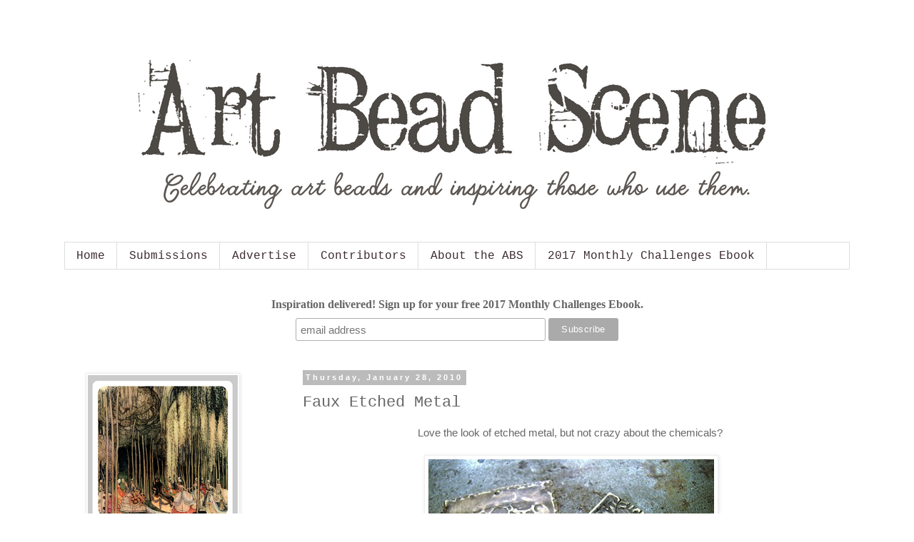

--- FILE ---
content_type: text/html; charset=UTF-8
request_url: https://artbeadscene.blogspot.com/2010/01/faux-etched-metal.html?showComment=1305618521205
body_size: 23662
content:
<!DOCTYPE html>
<html class='v2' dir='ltr' lang='en'>
<head>
<link href='https://www.blogger.com/static/v1/widgets/335934321-css_bundle_v2.css' rel='stylesheet' type='text/css'/>
<meta content='width=1100' name='viewport'/>
<meta content='text/html; charset=UTF-8' http-equiv='Content-Type'/>
<meta content='blogger' name='generator'/>
<link href='https://artbeadscene.blogspot.com/favicon.ico' rel='icon' type='image/x-icon'/>
<link href='http://artbeadscene.blogspot.com/2010/01/faux-etched-metal.html' rel='canonical'/>
<link rel="alternate" type="application/atom+xml" title="Art Bead Scene Blog - Atom" href="https://artbeadscene.blogspot.com/feeds/posts/default" />
<link rel="alternate" type="application/rss+xml" title="Art Bead Scene Blog - RSS" href="https://artbeadscene.blogspot.com/feeds/posts/default?alt=rss" />
<link rel="service.post" type="application/atom+xml" title="Art Bead Scene Blog - Atom" href="https://www.blogger.com/feeds/5157095593736922566/posts/default" />

<link rel="alternate" type="application/atom+xml" title="Art Bead Scene Blog - Atom" href="https://artbeadscene.blogspot.com/feeds/837090539263361489/comments/default" />
<!--Can't find substitution for tag [blog.ieCssRetrofitLinks]-->
<link href='https://blogger.googleusercontent.com/img/b/R29vZ2xl/AVvXsEgR0-1dS_LsocD-9iV8qkltmyCrjKHddOXQIWY8QPykaYnjnck6ruYFuzQi18r60pCbZRuDNTkoORmYVVm_2UXbsTmWI-Ep6oawP6f9tvyqHfKB2ydJCLWODta3xjI8gW6W1HRVnmRiSGU/s400/stamped1.JPG' rel='image_src'/>
<meta content='http://artbeadscene.blogspot.com/2010/01/faux-etched-metal.html' property='og:url'/>
<meta content='Faux Etched Metal' property='og:title'/>
<meta content='Love the look of etched metal, but not crazy about the chemicals?     On the Bead Cruise, instructor Tracy Stanley  showed us how to use tex...' property='og:description'/>
<meta content='https://blogger.googleusercontent.com/img/b/R29vZ2xl/AVvXsEgR0-1dS_LsocD-9iV8qkltmyCrjKHddOXQIWY8QPykaYnjnck6ruYFuzQi18r60pCbZRuDNTkoORmYVVm_2UXbsTmWI-Ep6oawP6f9tvyqHfKB2ydJCLWODta3xjI8gW6W1HRVnmRiSGU/w1200-h630-p-k-no-nu/stamped1.JPG' property='og:image'/>
<title>Art Bead Scene Blog: Faux Etched Metal</title>
<style id='page-skin-1' type='text/css'><!--
/*
-----------------------------------------------
Blogger Template Style
Name:     Simple
Designer: Blogger
URL:      www.blogger.com
----------------------------------------------- */
/* Content
----------------------------------------------- */
body {
font: normal normal 14px Arial, Tahoma, Helvetica, FreeSans, sans-serif;
color: #666666;
background: #ffffff none repeat scroll top left;
padding: 0 0 0 0;
}
html body .region-inner {
min-width: 0;
max-width: 100%;
width: auto;
}
h2 {
font-size: 22px;
}
a:link {
text-decoration:none;
color: #3b192a;
}
a:visited {
text-decoration:none;
color: #888888;
}
a:hover {
text-decoration:underline;
color: #3d1428;
}
.body-fauxcolumn-outer .fauxcolumn-inner {
background: transparent none repeat scroll top left;
_background-image: none;
}
.body-fauxcolumn-outer .cap-top {
position: absolute;
z-index: 1;
height: 400px;
width: 100%;
}
.body-fauxcolumn-outer .cap-top .cap-left {
width: 100%;
background: transparent none repeat-x scroll top left;
_background-image: none;
}
.content-outer {
-moz-box-shadow: 0 0 0 rgba(0, 0, 0, .15);
-webkit-box-shadow: 0 0 0 rgba(0, 0, 0, .15);
-goog-ms-box-shadow: 0 0 0 #333333;
box-shadow: 0 0 0 rgba(0, 0, 0, .15);
margin-bottom: 1px;
}
.content-inner {
padding: 10px 40px;
}
.content-inner {
background-color: #ffffff;
}
/* Header
----------------------------------------------- */
.header-outer {
background: transparent none repeat-x scroll 0 -400px;
_background-image: none;
}
.Header h1 {
font: normal normal 40px 'Courier New', Courier, FreeMono, monospace;
color: #000000;
text-shadow: 0 0 0 rgba(0, 0, 0, .2);
}
.Header h1 a {
color: #000000;
}
.Header .description {
font-size: 18px;
color: #000000;
}
.header-inner .Header .titlewrapper {
padding: 22px 0;
}
.header-inner .Header .descriptionwrapper {
padding: 0 0;
}
/* Tabs
----------------------------------------------- */
.tabs-inner .section:first-child {
border-top: 0 solid #dddddd;
}
.tabs-inner .section:first-child ul {
margin-top: -1px;
border-top: 1px solid #dddddd;
border-left: 1px solid #dddddd;
border-right: 1px solid #dddddd;
}
.tabs-inner .widget ul {
background: transparent none repeat-x scroll 0 -800px;
_background-image: none;
border-bottom: 1px solid #dddddd;
margin-top: 0;
margin-left: -30px;
margin-right: -30px;
}
.tabs-inner .widget li a {
display: inline-block;
padding: .6em 1em;
font: normal normal 16px 'Courier New', Courier, FreeMono, monospace;
color: #3b2a32;
border-left: 1px solid #ffffff;
border-right: 1px solid #dddddd;
}
.tabs-inner .widget li:first-child a {
border-left: none;
}
.tabs-inner .widget li.selected a, .tabs-inner .widget li a:hover {
color: #000000;
background-color: #eeeeee;
text-decoration: none;
}
/* Columns
----------------------------------------------- */
.main-outer {
border-top: 0 solid transparent;
}
.fauxcolumn-left-outer .fauxcolumn-inner {
border-right: 1px solid transparent;
}
.fauxcolumn-right-outer .fauxcolumn-inner {
border-left: 1px solid transparent;
}
/* Headings
----------------------------------------------- */
div.widget > h2,
div.widget h2.title {
margin: 0 0 1em 0;
font: normal bold 20px 'Courier New', Courier, FreeMono, monospace;
color: #444444;
}
/* Widgets
----------------------------------------------- */
.widget .zippy {
color: #999999;
text-shadow: 2px 2px 1px rgba(0, 0, 0, .1);
}
.widget .popular-posts ul {
list-style: none;
}
/* Posts
----------------------------------------------- */
h2.date-header {
font: normal bold 11px Arial, Tahoma, Helvetica, FreeSans, sans-serif;
}
.date-header span {
background-color: #bbbbbb;
color: #ffffff;
padding: 0.4em;
letter-spacing: 3px;
margin: inherit;
}
.main-inner {
padding-top: 35px;
padding-bottom: 65px;
}
.main-inner .column-center-inner {
padding: 0 0;
}
.main-inner .column-center-inner .section {
margin: 0 1em;
}
.post {
margin: 0 0 45px 0;
}
h3.post-title, .comments h4 {
font: normal normal 22px 'Courier New', Courier, FreeMono, monospace;
margin: .75em 0 0;
}
.post-body {
font-size: 110%;
line-height: 1.4;
position: relative;
}
.post-body img, .post-body .tr-caption-container, .Profile img, .Image img,
.BlogList .item-thumbnail img {
padding: 2px;
background: #ffffff;
border: 1px solid #eeeeee;
-moz-box-shadow: 1px 1px 5px rgba(0, 0, 0, .1);
-webkit-box-shadow: 1px 1px 5px rgba(0, 0, 0, .1);
box-shadow: 1px 1px 5px rgba(0, 0, 0, .1);
}
.post-body img, .post-body .tr-caption-container {
padding: 5px;
}
.post-body .tr-caption-container {
color: #666666;
}
.post-body .tr-caption-container img {
padding: 0;
background: transparent;
border: none;
-moz-box-shadow: 0 0 0 rgba(0, 0, 0, .1);
-webkit-box-shadow: 0 0 0 rgba(0, 0, 0, .1);
box-shadow: 0 0 0 rgba(0, 0, 0, .1);
}
.post-header {
margin: 0 0 1.5em;
line-height: 1.6;
font-size: 90%;
}
.post-footer {
margin: 20px -2px 0;
padding: 5px 10px;
color: #666666;
background-color: #eeeeee;
border-bottom: 1px solid #eeeeee;
line-height: 1.6;
font-size: 90%;
}
#comments .comment-author {
padding-top: 1.5em;
border-top: 1px solid transparent;
background-position: 0 1.5em;
}
#comments .comment-author:first-child {
padding-top: 0;
border-top: none;
}
.avatar-image-container {
margin: .2em 0 0;
}
#comments .avatar-image-container img {
border: 1px solid #eeeeee;
}
/* Comments
----------------------------------------------- */
.comments .comments-content .icon.blog-author {
background-repeat: no-repeat;
background-image: url([data-uri]);
}
.comments .comments-content .loadmore a {
border-top: 1px solid #999999;
border-bottom: 1px solid #999999;
}
.comments .comment-thread.inline-thread {
background-color: #eeeeee;
}
.comments .continue {
border-top: 2px solid #999999;
}
/* Accents
---------------------------------------------- */
.section-columns td.columns-cell {
border-left: 1px solid transparent;
}
.blog-pager {
background: transparent url(//www.blogblog.com/1kt/simple/paging_dot.png) repeat-x scroll top center;
}
.blog-pager-older-link, .home-link,
.blog-pager-newer-link {
background-color: #ffffff;
padding: 5px;
}
.footer-outer {
border-top: 1px dashed #bbbbbb;
}
/* Mobile
----------------------------------------------- */
body.mobile  {
background-size: auto;
}
.mobile .body-fauxcolumn-outer {
background: transparent none repeat scroll top left;
}
.mobile .body-fauxcolumn-outer .cap-top {
background-size: 100% auto;
}
.mobile .content-outer {
-webkit-box-shadow: 0 0 3px rgba(0, 0, 0, .15);
box-shadow: 0 0 3px rgba(0, 0, 0, .15);
}
.mobile .tabs-inner .widget ul {
margin-left: 0;
margin-right: 0;
}
.mobile .post {
margin: 0;
}
.mobile .main-inner .column-center-inner .section {
margin: 0;
}
.mobile .date-header span {
padding: 0.1em 10px;
margin: 0 -10px;
}
.mobile h3.post-title {
margin: 0;
}
.mobile .blog-pager {
background: transparent none no-repeat scroll top center;
}
.mobile .footer-outer {
border-top: none;
}
.mobile .main-inner, .mobile .footer-inner {
background-color: #ffffff;
}
.mobile-index-contents {
color: #666666;
}
.mobile-link-button {
background-color: #3b192a;
}
.mobile-link-button a:link, .mobile-link-button a:visited {
color: #ffffff;
}
.mobile .tabs-inner .section:first-child {
border-top: none;
}
.mobile .tabs-inner .PageList .widget-content {
background-color: #eeeeee;
color: #000000;
border-top: 1px solid #dddddd;
border-bottom: 1px solid #dddddd;
}
.mobile .tabs-inner .PageList .widget-content .pagelist-arrow {
border-left: 1px solid #dddddd;
}

--></style>
<style id='template-skin-1' type='text/css'><!--
body {
min-width: 1180px;
}
.content-outer, .content-fauxcolumn-outer, .region-inner {
min-width: 1180px;
max-width: 1180px;
_width: 1180px;
}
.main-inner .columns {
padding-left: 320px;
padding-right: 0px;
}
.main-inner .fauxcolumn-center-outer {
left: 320px;
right: 0px;
/* IE6 does not respect left and right together */
_width: expression(this.parentNode.offsetWidth -
parseInt("320px") -
parseInt("0px") + 'px');
}
.main-inner .fauxcolumn-left-outer {
width: 320px;
}
.main-inner .fauxcolumn-right-outer {
width: 0px;
}
.main-inner .column-left-outer {
width: 320px;
right: 100%;
margin-left: -320px;
}
.main-inner .column-right-outer {
width: 0px;
margin-right: -0px;
}
#layout {
min-width: 0;
}
#layout .content-outer {
min-width: 0;
width: 800px;
}
#layout .region-inner {
min-width: 0;
width: auto;
}
body#layout div.add_widget {
padding: 8px;
}
body#layout div.add_widget a {
margin-left: 32px;
}
--></style>
<link href='https://www.blogger.com/dyn-css/authorization.css?targetBlogID=5157095593736922566&amp;zx=ff8e9350-a831-4aee-a2f2-56208bf6bc46' media='none' onload='if(media!=&#39;all&#39;)media=&#39;all&#39;' rel='stylesheet'/><noscript><link href='https://www.blogger.com/dyn-css/authorization.css?targetBlogID=5157095593736922566&amp;zx=ff8e9350-a831-4aee-a2f2-56208bf6bc46' rel='stylesheet'/></noscript>
<meta name='google-adsense-platform-account' content='ca-host-pub-1556223355139109'/>
<meta name='google-adsense-platform-domain' content='blogspot.com'/>

</head>
<body class='loading variant-simplysimple'>
<div class='navbar no-items section' id='navbar' name='Navbar'>
</div>
<div class='body-fauxcolumns'>
<div class='fauxcolumn-outer body-fauxcolumn-outer'>
<div class='cap-top'>
<div class='cap-left'></div>
<div class='cap-right'></div>
</div>
<div class='fauxborder-left'>
<div class='fauxborder-right'></div>
<div class='fauxcolumn-inner'>
</div>
</div>
<div class='cap-bottom'>
<div class='cap-left'></div>
<div class='cap-right'></div>
</div>
</div>
</div>
<div class='content'>
<div class='content-fauxcolumns'>
<div class='fauxcolumn-outer content-fauxcolumn-outer'>
<div class='cap-top'>
<div class='cap-left'></div>
<div class='cap-right'></div>
</div>
<div class='fauxborder-left'>
<div class='fauxborder-right'></div>
<div class='fauxcolumn-inner'>
</div>
</div>
<div class='cap-bottom'>
<div class='cap-left'></div>
<div class='cap-right'></div>
</div>
</div>
</div>
<div class='content-outer'>
<div class='content-cap-top cap-top'>
<div class='cap-left'></div>
<div class='cap-right'></div>
</div>
<div class='fauxborder-left content-fauxborder-left'>
<div class='fauxborder-right content-fauxborder-right'></div>
<div class='content-inner'>
<header>
<div class='header-outer'>
<div class='header-cap-top cap-top'>
<div class='cap-left'></div>
<div class='cap-right'></div>
</div>
<div class='fauxborder-left header-fauxborder-left'>
<div class='fauxborder-right header-fauxborder-right'></div>
<div class='region-inner header-inner'>
<div class='header section' id='header' name='Header'><div class='widget Header' data-version='1' id='Header1'>
<div id='header-inner'>
<a href='https://artbeadscene.blogspot.com/' style='display: block'>
<img alt='Art Bead Scene Blog' height='300px; ' id='Header1_headerimg' src='https://blogger.googleusercontent.com/img/b/R29vZ2xl/AVvXsEhrIL9t0bAY4isfwMAoYfV0vSawWz50xdCIiMNcRrryU4XO8DbSxl_wauYvvdFbbaQUra5gj6ifz-UsGfYR9Q46hWsI4oZhyXE9ShbmxNhD72RFKzd2-nNk1Z0M7T9yRDNrv3pJap9dQgw/s1600/Art+Bead+Scene+%25285%2529.png' style='display: block' width='1099px; '/>
</a>
</div>
</div></div>
</div>
</div>
<div class='header-cap-bottom cap-bottom'>
<div class='cap-left'></div>
<div class='cap-right'></div>
</div>
</div>
</header>
<div class='tabs-outer'>
<div class='tabs-cap-top cap-top'>
<div class='cap-left'></div>
<div class='cap-right'></div>
</div>
<div class='fauxborder-left tabs-fauxborder-left'>
<div class='fauxborder-right tabs-fauxborder-right'></div>
<div class='region-inner tabs-inner'>
<div class='tabs section' id='crosscol' name='Cross-Column'><div class='widget PageList' data-version='1' id='PageList1'>
<h2>Pages</h2>
<div class='widget-content'>
<ul>
<li>
<a href='https://artbeadscene.blogspot.com/'>Home</a>
</li>
<li>
<a href='https://artbeadscene.blogspot.com/p/submissions.html'>Submissions</a>
</li>
<li>
<a href='https://artbeadscene.blogspot.com/p/advertise.html'>Advertise</a>
</li>
<li>
<a href='https://artbeadscene.blogspot.com/p/contributors.html'>Contributors</a>
</li>
<li>
<a href='https://artbeadscene.blogspot.com/p/about-abs.html'>About the ABS</a>
</li>
<li>
<a href='https://artbeadscene.blogspot.com/p/2017-monthly-challenges-ebook.html'>2017 Monthly Challenges Ebook</a>
</li>
</ul>
<div class='clear'></div>
</div>
</div></div>
<div class='tabs section' id='crosscol-overflow' name='Cross-Column 2'><div class='widget HTML' data-version='1' id='HTML1'>
<div class='widget-content'>
<!-- Begin MailChimp Signup Form -->
<link href="//cdn-images.mailchimp.com/embedcode/horizontal-slim-10_7.css" rel="stylesheet" type="text/css" />
<style type="text/css">
	#mc_embed_signup{background:#fff; clear:left; font:14px Courie; width:100%;}
	/* Add your own MailChimp form style overrides in your site stylesheet or in this style block.
	   We recommend moving this block and the preceding CSS link to the HEAD of your HTML file. */
</style>
<div id="mc_embed_signup">
<form action="//artbeadscenestudio.us14.list-manage.com/subscribe/post?u=3ffc8a2a7bd5862751ec764d2&amp;id=375ecc2fce" method="post" id="mc-embedded-subscribe-form" name="mc-embedded-subscribe-form" class="validate" target="_blank" novalidate>
    <div id="mc_embed_signup_scroll">
	<label for="mce-EMAIL">Inspiration delivered! Sign up for your free 2017 Monthly Challenges Ebook. </label>
	<input type="email" value="" name="EMAIL" class="email" id="mce-EMAIL" placeholder="email address" required />
    <!-- real people should not fill this in and expect good things - do not remove this or risk form bot signups-->
    <div style="position: absolute; left: -5000px;" aria-hidden="true"><input type="text" name="b_3ffc8a2a7bd5862751ec764d2_375ecc2fce" tabindex="-1" value="" /></div>
    <div class="clear"><input type="submit" value="Subscribe" name="subscribe" id="mc-embedded-subscribe" class="button" /></div>
    </div>
</form>
</div>

<!--End mc_embed_signup-->
</div>
<div class='clear'></div>
</div></div>
</div>
</div>
<div class='tabs-cap-bottom cap-bottom'>
<div class='cap-left'></div>
<div class='cap-right'></div>
</div>
</div>
<div class='main-outer'>
<div class='main-cap-top cap-top'>
<div class='cap-left'></div>
<div class='cap-right'></div>
</div>
<div class='fauxborder-left main-fauxborder-left'>
<div class='fauxborder-right main-fauxborder-right'></div>
<div class='region-inner main-inner'>
<div class='columns fauxcolumns'>
<div class='fauxcolumn-outer fauxcolumn-center-outer'>
<div class='cap-top'>
<div class='cap-left'></div>
<div class='cap-right'></div>
</div>
<div class='fauxborder-left'>
<div class='fauxborder-right'></div>
<div class='fauxcolumn-inner'>
</div>
</div>
<div class='cap-bottom'>
<div class='cap-left'></div>
<div class='cap-right'></div>
</div>
</div>
<div class='fauxcolumn-outer fauxcolumn-left-outer'>
<div class='cap-top'>
<div class='cap-left'></div>
<div class='cap-right'></div>
</div>
<div class='fauxborder-left'>
<div class='fauxborder-right'></div>
<div class='fauxcolumn-inner'>
</div>
</div>
<div class='cap-bottom'>
<div class='cap-left'></div>
<div class='cap-right'></div>
</div>
</div>
<div class='fauxcolumn-outer fauxcolumn-right-outer'>
<div class='cap-top'>
<div class='cap-left'></div>
<div class='cap-right'></div>
</div>
<div class='fauxborder-left'>
<div class='fauxborder-right'></div>
<div class='fauxcolumn-inner'>
</div>
</div>
<div class='cap-bottom'>
<div class='cap-left'></div>
<div class='cap-right'></div>
</div>
</div>
<!-- corrects IE6 width calculation -->
<div class='columns-inner'>
<div class='column-center-outer'>
<div class='column-center-inner'>
<div class='main section' id='main' name='Main'><div class='widget Blog' data-version='1' id='Blog1'>
<div class='blog-posts hfeed'>

          <div class="date-outer">
        
<h2 class='date-header'><span>Thursday, January 28, 2010</span></h2>

          <div class="date-posts">
        
<div class='post-outer'>
<div class='post hentry uncustomized-post-template' itemprop='blogPost' itemscope='itemscope' itemtype='http://schema.org/BlogPosting'>
<meta content='https://blogger.googleusercontent.com/img/b/R29vZ2xl/AVvXsEgR0-1dS_LsocD-9iV8qkltmyCrjKHddOXQIWY8QPykaYnjnck6ruYFuzQi18r60pCbZRuDNTkoORmYVVm_2UXbsTmWI-Ep6oawP6f9tvyqHfKB2ydJCLWODta3xjI8gW6W1HRVnmRiSGU/s400/stamped1.JPG' itemprop='image_url'/>
<meta content='5157095593736922566' itemprop='blogId'/>
<meta content='837090539263361489' itemprop='postId'/>
<a name='837090539263361489'></a>
<h3 class='post-title entry-title' itemprop='name'>
Faux Etched Metal
</h3>
<div class='post-header'>
<div class='post-header-line-1'></div>
</div>
<div class='post-body entry-content' id='post-body-837090539263361489' itemprop='description articleBody'>
<div style="text-align: center;">Love the look of etched metal, but not crazy about the chemicals?&nbsp; <br />
</div><br />
<div class="separator" style="clear: both; text-align: center;"><a href="https://blogger.googleusercontent.com/img/b/R29vZ2xl/AVvXsEgR0-1dS_LsocD-9iV8qkltmyCrjKHddOXQIWY8QPykaYnjnck6ruYFuzQi18r60pCbZRuDNTkoORmYVVm_2UXbsTmWI-Ep6oawP6f9tvyqHfKB2ydJCLWODta3xjI8gW6W1HRVnmRiSGU/s1600-h/stamped1.JPG" imageanchor="1" style="margin-left: 1em; margin-right: 1em;"><img border="0" height="286" mt="true" src="https://blogger.googleusercontent.com/img/b/R29vZ2xl/AVvXsEgR0-1dS_LsocD-9iV8qkltmyCrjKHddOXQIWY8QPykaYnjnck6ruYFuzQi18r60pCbZRuDNTkoORmYVVm_2UXbsTmWI-Ep6oawP6f9tvyqHfKB2ydJCLWODta3xjI8gW6W1HRVnmRiSGU/s400/stamped1.JPG" width="400" /></a><br />
</div>On the Bead Cruise, instructor <a href="http://www.wiredarts.net/">Tracy Stanley</a> showed us how to use texturing plates to achieve an etched metal look without the chemicals! She simply taped the metal blank and texture plate down to her bench block and hammered away to impress the texture onto the metal. Pure genius! For mine, I used Vintaj altered blanks and sanded the surface to bring out the texture. Tracy showed examples using copper and then antiqued them in liver of sulfur. At first I thought&nbsp;her examples&nbsp;were etched metal, they were fantastic!<br />
<br />
<div class="separator" style="clear: both; text-align: center;"><a href="https://blogger.googleusercontent.com/img/b/R29vZ2xl/AVvXsEjtZtfs7cyNf85jlq11FWl3-6XzQZe0fCu_dJktrAy7S8X_hYtf-YnDXkoAQ0quxA0saKRhdZmAokDRWfprn4qdUk-PjAnSJcuteK7fp8mJTT6-xwKXEq45V1QdzdwrEj27ssh4a-nNSZc/s1600-h/texturedplated.JPG" imageanchor="1" style="margin-left: 1em; margin-right: 1em;"><img border="0" mt="true" src="https://blogger.googleusercontent.com/img/b/R29vZ2xl/AVvXsEjtZtfs7cyNf85jlq11FWl3-6XzQZe0fCu_dJktrAy7S8X_hYtf-YnDXkoAQ0quxA0saKRhdZmAokDRWfprn4qdUk-PjAnSJcuteK7fp8mJTT6-xwKXEq45V1QdzdwrEj27ssh4a-nNSZc/s320/texturedplated.JPG" /></a><br />
</div><div style="text-align: center;">Brass texture plates are generally used for PMC and can be found at places like <a href="http://www.pmc123.com/products.asp?cat=23">PMC123</a>.<br />
</div><div style="text-align: center;"><br />
</div><div style="text-align: left;">Tracy is&nbsp;a fun and fearless teacher that encourages experimentation and creativity in her classes.&nbsp; If you have the chance I highly recommended signing up for one of <a href="http://www.beadandbuttonshow.com/bnbshow/default.aspx?c=classsearch&amp;mode=results&amp;ins=T303">her upcoming classes at Bead &amp; Button</a>!<br />
</div>
<div style='clear: both;'></div>
</div>
<div class='post-footer'>
<div class='post-footer-line post-footer-line-1'>
<span class='post-author vcard'>
Posted by
<span class='fn' itemprop='author' itemscope='itemscope' itemtype='http://schema.org/Person'>
<meta content='https://www.blogger.com/profile/03555102264780529839' itemprop='url'/>
<a class='g-profile' href='https://www.blogger.com/profile/03555102264780529839' rel='author' title='author profile'>
<span itemprop='name'>Heather Powers</span>
</a>
</span>
</span>
<span class='post-timestamp'>
at
<meta content='http://artbeadscene.blogspot.com/2010/01/faux-etched-metal.html' itemprop='url'/>
<a class='timestamp-link' href='https://artbeadscene.blogspot.com/2010/01/faux-etched-metal.html' rel='bookmark' title='permanent link'><abbr class='published' itemprop='datePublished' title='2010-01-28T12:00:00-05:00'>12:00&#8239;PM</abbr></a>
</span>
<span class='post-comment-link'>
</span>
<span class='post-icons'>
<span class='item-control blog-admin pid-1926449352'>
<a href='https://www.blogger.com/post-edit.g?blogID=5157095593736922566&postID=837090539263361489&from=pencil' title='Edit Post'>
<img alt='' class='icon-action' height='18' src='https://resources.blogblog.com/img/icon18_edit_allbkg.gif' width='18'/>
</a>
</span>
</span>
<div class='post-share-buttons goog-inline-block'>
<a class='goog-inline-block share-button sb-email' href='https://www.blogger.com/share-post.g?blogID=5157095593736922566&postID=837090539263361489&target=email' target='_blank' title='Email This'><span class='share-button-link-text'>Email This</span></a><a class='goog-inline-block share-button sb-blog' href='https://www.blogger.com/share-post.g?blogID=5157095593736922566&postID=837090539263361489&target=blog' onclick='window.open(this.href, "_blank", "height=270,width=475"); return false;' target='_blank' title='BlogThis!'><span class='share-button-link-text'>BlogThis!</span></a><a class='goog-inline-block share-button sb-twitter' href='https://www.blogger.com/share-post.g?blogID=5157095593736922566&postID=837090539263361489&target=twitter' target='_blank' title='Share to X'><span class='share-button-link-text'>Share to X</span></a><a class='goog-inline-block share-button sb-facebook' href='https://www.blogger.com/share-post.g?blogID=5157095593736922566&postID=837090539263361489&target=facebook' onclick='window.open(this.href, "_blank", "height=430,width=640"); return false;' target='_blank' title='Share to Facebook'><span class='share-button-link-text'>Share to Facebook</span></a><a class='goog-inline-block share-button sb-pinterest' href='https://www.blogger.com/share-post.g?blogID=5157095593736922566&postID=837090539263361489&target=pinterest' target='_blank' title='Share to Pinterest'><span class='share-button-link-text'>Share to Pinterest</span></a>
</div>
</div>
<div class='post-footer-line post-footer-line-2'>
<span class='post-labels'>
Labels:
<a href='https://artbeadscene.blogspot.com/search/label/free%20tutorial' rel='tag'>free tutorial</a>,
<a href='https://artbeadscene.blogspot.com/search/label/metal' rel='tag'>metal</a>
</span>
</div>
<div class='post-footer-line post-footer-line-3'>
<span class='post-location'>
</span>
</div>
</div>
</div>
<div class='comments' id='comments'>
<a name='comments'></a>
<h4>21 comments:</h4>
<div id='Blog1_comments-block-wrapper'>
<dl class='avatar-comment-indent' id='comments-block'>
<dt class='comment-author blog-author' id='c3653879019053293178'>
<a name='c3653879019053293178'></a>
<div class="avatar-image-container vcard"><span dir="ltr"><a href="https://www.blogger.com/profile/12771359288546654791" target="" rel="nofollow" onclick="" class="avatar-hovercard" id="av-3653879019053293178-12771359288546654791"><img src="https://resources.blogblog.com/img/blank.gif" width="35" height="35" class="delayLoad" style="display: none;" longdesc="//4.bp.blogspot.com/--1THIZnU_i4/UQ_aG5-HHiI/AAAAAAAAHnE/pi-YaPz9d9E/s35/newheadshot_jan13.jpg" alt="" title="TesoriTrovati">

<noscript><img src="//4.bp.blogspot.com/--1THIZnU_i4/UQ_aG5-HHiI/AAAAAAAAHnE/pi-YaPz9d9E/s35/newheadshot_jan13.jpg" width="35" height="35" class="photo" alt=""></noscript></a></span></div>
<a href='https://www.blogger.com/profile/12771359288546654791' rel='nofollow'>TesoriTrovati</a>
said...
</dt>
<dd class='comment-body' id='Blog1_cmt-3653879019053293178'>
<p>
Tracy is awesome! I took her class at last years&#39; Bead &amp; Button and I am thinking of taking another. She sold me a small set of those texture plates and I bang the hell out of them all the time. But my samples are so small I have to watch banging the hell out of my fingers as well! Love the look. Will get them out again to play. Enjoy the day! Erin
</p>
</dd>
<dd class='comment-footer'>
<span class='comment-timestamp'>
<a href='https://artbeadscene.blogspot.com/2010/01/faux-etched-metal.html?showComment=1264705194834#c3653879019053293178' title='comment permalink'>
January 28, 2010 at 1:59&#8239;PM
</a>
<span class='item-control blog-admin pid-97928372'>
<a class='comment-delete' href='https://www.blogger.com/comment/delete/5157095593736922566/3653879019053293178' title='Delete Comment'>
<img src='https://resources.blogblog.com/img/icon_delete13.gif'/>
</a>
</span>
</span>
</dd>
<dt class='comment-author ' id='c4138861466785457176'>
<a name='c4138861466785457176'></a>
<div class="avatar-image-container vcard"><span dir="ltr"><a href="https://www.blogger.com/profile/01518352870828784085" target="" rel="nofollow" onclick="" class="avatar-hovercard" id="av-4138861466785457176-01518352870828784085"><img src="https://resources.blogblog.com/img/blank.gif" width="35" height="35" class="delayLoad" style="display: none;" longdesc="//blogger.googleusercontent.com/img/b/R29vZ2xl/AVvXsEifDjXYbioYZKYAnNvRA8q9Q_1yvppe5i8dZ5BdyNywILjFOlx0VWX6OdaEATy17zUvWmuZEgLD2PdrtIiYj460hBzAhr4Ahs1DjqUVVTqsZ37FnxWYlG-Cx5nZKBt5hA/s45-c/enso+tattoo.JPG" alt="" title="mairedodd">

<noscript><img src="//blogger.googleusercontent.com/img/b/R29vZ2xl/AVvXsEifDjXYbioYZKYAnNvRA8q9Q_1yvppe5i8dZ5BdyNywILjFOlx0VWX6OdaEATy17zUvWmuZEgLD2PdrtIiYj460hBzAhr4Ahs1DjqUVVTqsZ37FnxWYlG-Cx5nZKBt5hA/s45-c/enso+tattoo.JPG" width="35" height="35" class="photo" alt=""></noscript></a></span></div>
<a href='https://www.blogger.com/profile/01518352870828784085' rel='nofollow'>mairedodd</a>
said...
</dt>
<dd class='comment-body' id='Blog1_cmt-4138861466785457176'>
<p>
hey now, that is cool!i have the floral one you have shown... am guessing the gauge would need to be on the thinner side... hmmm, off to try that now! thanks, heather...
</p>
</dd>
<dd class='comment-footer'>
<span class='comment-timestamp'>
<a href='https://artbeadscene.blogspot.com/2010/01/faux-etched-metal.html?showComment=1264707248074#c4138861466785457176' title='comment permalink'>
January 28, 2010 at 2:34&#8239;PM
</a>
<span class='item-control blog-admin pid-1823490736'>
<a class='comment-delete' href='https://www.blogger.com/comment/delete/5157095593736922566/4138861466785457176' title='Delete Comment'>
<img src='https://resources.blogblog.com/img/icon_delete13.gif'/>
</a>
</span>
</span>
</dd>
<dt class='comment-author ' id='c5534850712019628147'>
<a name='c5534850712019628147'></a>
<div class="avatar-image-container vcard"><span dir="ltr"><a href="https://www.blogger.com/profile/02936873481818244101" target="" rel="nofollow" onclick="" class="avatar-hovercard" id="av-5534850712019628147-02936873481818244101"><img src="https://resources.blogblog.com/img/blank.gif" width="35" height="35" class="delayLoad" style="display: none;" longdesc="//blogger.googleusercontent.com/img/b/R29vZ2xl/AVvXsEjmwjaJXMQ2cJofFZ75zdrSyW7JVxUSJzAekr2fMMXCbgojIYIcxem1lFbH5qJSGgDAOuX9njYbSDGT92PoeQSHFV1pCaaZDHhdmlasrCRPe_8bDjDAsOgpiE8ZzR6ugHA/s45-c/paris_full_moon.jpg" alt="" title="sandi m">

<noscript><img src="//blogger.googleusercontent.com/img/b/R29vZ2xl/AVvXsEjmwjaJXMQ2cJofFZ75zdrSyW7JVxUSJzAekr2fMMXCbgojIYIcxem1lFbH5qJSGgDAOuX9njYbSDGT92PoeQSHFV1pCaaZDHhdmlasrCRPe_8bDjDAsOgpiE8ZzR6ugHA/s45-c/paris_full_moon.jpg" width="35" height="35" class="photo" alt=""></noscript></a></span></div>
<a href='https://www.blogger.com/profile/02936873481818244101' rel='nofollow'>sandi m</a>
said...
</dt>
<dd class='comment-body' id='Blog1_cmt-5534850712019628147'>
<p>
Tracy really knows how to teach by the K.I.S.S method!  Can&#39;t wait for her return to Chicago.<br /><br />PS - Marie, we used 24ga sheet.
</p>
</dd>
<dd class='comment-footer'>
<span class='comment-timestamp'>
<a href='https://artbeadscene.blogspot.com/2010/01/faux-etched-metal.html?showComment=1264711411056#c5534850712019628147' title='comment permalink'>
January 28, 2010 at 3:43&#8239;PM
</a>
<span class='item-control blog-admin pid-1219780535'>
<a class='comment-delete' href='https://www.blogger.com/comment/delete/5157095593736922566/5534850712019628147' title='Delete Comment'>
<img src='https://resources.blogblog.com/img/icon_delete13.gif'/>
</a>
</span>
</span>
</dd>
<dt class='comment-author ' id='c8999293069709303523'>
<a name='c8999293069709303523'></a>
<div class="avatar-image-container vcard"><span dir="ltr"><a href="https://www.blogger.com/profile/12890549931853820337" target="" rel="nofollow" onclick="" class="avatar-hovercard" id="av-8999293069709303523-12890549931853820337"><img src="https://resources.blogblog.com/img/blank.gif" width="35" height="35" class="delayLoad" style="display: none;" longdesc="//blogger.googleusercontent.com/img/b/R29vZ2xl/AVvXsEijIRfeii7si4wf6YHEWxm86j98vFiBv7C4_b_lj07M4VgFjKgzhK6REiBaAhXYgeWBMa_TojSfXbab5JP81O65gpJFAK9WVdnUHjmDO76O0ljeDxO041OasmFmYusyXA/s45-c/avatar+new.jpg" alt="" title="sasha + max studio">

<noscript><img src="//blogger.googleusercontent.com/img/b/R29vZ2xl/AVvXsEijIRfeii7si4wf6YHEWxm86j98vFiBv7C4_b_lj07M4VgFjKgzhK6REiBaAhXYgeWBMa_TojSfXbab5JP81O65gpJFAK9WVdnUHjmDO76O0ljeDxO041OasmFmYusyXA/s45-c/avatar+new.jpg" width="35" height="35" class="photo" alt=""></noscript></a></span></div>
<a href='https://www.blogger.com/profile/12890549931853820337' rel='nofollow'>sasha + max studio</a>
said...
</dt>
<dd class='comment-body' id='Blog1_cmt-8999293069709303523'>
<p>
Thanks H eather- that looks great - have to give it a try  - it sounds so much simpler than I could ever imagine.!! Vicki
</p>
</dd>
<dd class='comment-footer'>
<span class='comment-timestamp'>
<a href='https://artbeadscene.blogspot.com/2010/01/faux-etched-metal.html?showComment=1264717163184#c8999293069709303523' title='comment permalink'>
January 28, 2010 at 5:19&#8239;PM
</a>
<span class='item-control blog-admin pid-1403536064'>
<a class='comment-delete' href='https://www.blogger.com/comment/delete/5157095593736922566/8999293069709303523' title='Delete Comment'>
<img src='https://resources.blogblog.com/img/icon_delete13.gif'/>
</a>
</span>
</span>
</dd>
<dt class='comment-author ' id='c2062307104584969349'>
<a name='c2062307104584969349'></a>
<div class="avatar-image-container avatar-stock"><span dir="ltr"><a href="http://www.beadsandbeading.com/blog/inked-polymer-clay-butterfly-earrings-handmade-earwires/8035/" target="" rel="nofollow" onclick=""><img src="//resources.blogblog.com/img/blank.gif" width="35" height="35" alt="" title="Cindy Lietz, Polymer Clay Tutor">

</a></span></div>
<a href='http://www.beadsandbeading.com/blog/inked-polymer-clay-butterfly-earrings-handmade-earwires/8035/' rel='nofollow'>Cindy Lietz, Polymer Clay Tutor</a>
said...
</dt>
<dd class='comment-body' id='Blog1_cmt-2062307104584969349'>
<p>
That is so awesome! Wonder if the hard plastic plates would work if the metal gauge was fine enough. Will have to try it and see. The brass plates look great. Beauties in of themselves!
</p>
</dd>
<dd class='comment-footer'>
<span class='comment-timestamp'>
<a href='https://artbeadscene.blogspot.com/2010/01/faux-etched-metal.html?showComment=1264734474063#c2062307104584969349' title='comment permalink'>
January 28, 2010 at 10:07&#8239;PM
</a>
<span class='item-control blog-admin pid-697364312'>
<a class='comment-delete' href='https://www.blogger.com/comment/delete/5157095593736922566/2062307104584969349' title='Delete Comment'>
<img src='https://resources.blogblog.com/img/icon_delete13.gif'/>
</a>
</span>
</span>
</dd>
<dt class='comment-author ' id='c6932099298581223522'>
<a name='c6932099298581223522'></a>
<div class="avatar-image-container vcard"><span dir="ltr"><a href="https://www.blogger.com/profile/16403434888742500206" target="" rel="nofollow" onclick="" class="avatar-hovercard" id="av-6932099298581223522-16403434888742500206"><img src="https://resources.blogblog.com/img/blank.gif" width="35" height="35" class="delayLoad" style="display: none;" longdesc="//2.bp.blogspot.com/_N4_DxuMWaRk/SgVEs6BPx0I/AAAAAAAAAGo/-aNG-W0TCCA/S45-s35/blown%2Bdandelion%2Bhead.jpg" alt="" title="TicketyBoo Jewellery">

<noscript><img src="//2.bp.blogspot.com/_N4_DxuMWaRk/SgVEs6BPx0I/AAAAAAAAAGo/-aNG-W0TCCA/S45-s35/blown%2Bdandelion%2Bhead.jpg" width="35" height="35" class="photo" alt=""></noscript></a></span></div>
<a href='https://www.blogger.com/profile/16403434888742500206' rel='nofollow'>TicketyBoo Jewellery</a>
said...
</dt>
<dd class='comment-body' id='Blog1_cmt-6932099298581223522'>
<p>
love reading your blog and i have passed on a award to you, to collect it please visit my blog
</p>
</dd>
<dd class='comment-footer'>
<span class='comment-timestamp'>
<a href='https://artbeadscene.blogspot.com/2010/01/faux-etched-metal.html?showComment=1264754332208#c6932099298581223522' title='comment permalink'>
January 29, 2010 at 3:38&#8239;AM
</a>
<span class='item-control blog-admin pid-1114034864'>
<a class='comment-delete' href='https://www.blogger.com/comment/delete/5157095593736922566/6932099298581223522' title='Delete Comment'>
<img src='https://resources.blogblog.com/img/icon_delete13.gif'/>
</a>
</span>
</span>
</dd>
<dt class='comment-author ' id='c3875556310906359848'>
<a name='c3875556310906359848'></a>
<div class="avatar-image-container vcard"><span dir="ltr"><a href="https://www.blogger.com/profile/13711919378584473188" target="" rel="nofollow" onclick="" class="avatar-hovercard" id="av-3875556310906359848-13711919378584473188"><img src="https://resources.blogblog.com/img/blank.gif" width="35" height="35" class="delayLoad" style="display: none;" longdesc="//2.bp.blogspot.com/_T_9A3G1otlM/ScJfUU5gJzI/AAAAAAAACUw/C-uMnPe-hMk/S45-s35/Copy%2Bof%2BDSCF4524.JPG" alt="" title="*~tabby~* crooked heart art">

<noscript><img src="//2.bp.blogspot.com/_T_9A3G1otlM/ScJfUU5gJzI/AAAAAAAACUw/C-uMnPe-hMk/S45-s35/Copy%2Bof%2BDSCF4524.JPG" width="35" height="35" class="photo" alt=""></noscript></a></span></div>
<a href='https://www.blogger.com/profile/13711919378584473188' rel='nofollow'>*~tabby~* crooked heart art</a>
said...
</dt>
<dd class='comment-body' id='Blog1_cmt-3875556310906359848'>
<p>
this is soo cool<br />what are you going to make with them??<br />cn&#39;t wait to see<br />many thanks<br />tabby
</p>
</dd>
<dd class='comment-footer'>
<span class='comment-timestamp'>
<a href='https://artbeadscene.blogspot.com/2010/01/faux-etched-metal.html?showComment=1264769409654#c3875556310906359848' title='comment permalink'>
January 29, 2010 at 7:50&#8239;AM
</a>
<span class='item-control blog-admin pid-692830'>
<a class='comment-delete' href='https://www.blogger.com/comment/delete/5157095593736922566/3875556310906359848' title='Delete Comment'>
<img src='https://resources.blogblog.com/img/icon_delete13.gif'/>
</a>
</span>
</span>
</dd>
<dt class='comment-author ' id='c6855438382948800522'>
<a name='c6855438382948800522'></a>
<div class="avatar-image-container vcard"><span dir="ltr"><a href="https://www.blogger.com/profile/11652030221444100995" target="" rel="nofollow" onclick="" class="avatar-hovercard" id="av-6855438382948800522-11652030221444100995"><img src="https://resources.blogblog.com/img/blank.gif" width="35" height="35" class="delayLoad" style="display: none;" longdesc="//1.bp.blogspot.com/_lmQJV6MdJqg/SkwlCljo-pI/AAAAAAAAAAk/QLT0-ndZL_M/S45-s35/Can%2BI%2Bhelp%2Byou.jpg" alt="" title="Michelle">

<noscript><img src="//1.bp.blogspot.com/_lmQJV6MdJqg/SkwlCljo-pI/AAAAAAAAAAk/QLT0-ndZL_M/S45-s35/Can%2BI%2Bhelp%2Byou.jpg" width="35" height="35" class="photo" alt=""></noscript></a></span></div>
<a href='https://www.blogger.com/profile/11652030221444100995' rel='nofollow'>Michelle</a>
said...
</dt>
<dd class='comment-body' id='Blog1_cmt-6855438382948800522'>
<p>
This is a fantastic technique....must try...<br />Bead Happy!<br />Michelle
</p>
</dd>
<dd class='comment-footer'>
<span class='comment-timestamp'>
<a href='https://artbeadscene.blogspot.com/2010/01/faux-etched-metal.html?showComment=1264769522143#c6855438382948800522' title='comment permalink'>
January 29, 2010 at 7:52&#8239;AM
</a>
<span class='item-control blog-admin pid-1898325952'>
<a class='comment-delete' href='https://www.blogger.com/comment/delete/5157095593736922566/6855438382948800522' title='Delete Comment'>
<img src='https://resources.blogblog.com/img/icon_delete13.gif'/>
</a>
</span>
</span>
</dd>
<dt class='comment-author ' id='c980626990344089572'>
<a name='c980626990344089572'></a>
<div class="avatar-image-container vcard"><span dir="ltr"><a href="https://www.blogger.com/profile/07545020113679133121" target="" rel="nofollow" onclick="" class="avatar-hovercard" id="av-980626990344089572-07545020113679133121"><img src="https://resources.blogblog.com/img/blank.gif" width="35" height="35" class="delayLoad" style="display: none;" longdesc="//blogger.googleusercontent.com/img/b/R29vZ2xl/AVvXsEgcir-DVSYmoQ__-k6p96WYMhMxCwVP5-UC0bBSUptSTlgwtDhYM95IK5o1DLWYPeKsfWZ6PU_1YXO82_42lGsR6tRH0BNa2KcTMGRMpp4161hEaBpVJw8S5k5RzZbiE9w/s45-c/Beloved+a.jpg" alt="" title="Alice">

<noscript><img src="//blogger.googleusercontent.com/img/b/R29vZ2xl/AVvXsEgcir-DVSYmoQ__-k6p96WYMhMxCwVP5-UC0bBSUptSTlgwtDhYM95IK5o1DLWYPeKsfWZ6PU_1YXO82_42lGsR6tRH0BNa2KcTMGRMpp4161hEaBpVJw8S5k5RzZbiE9w/s45-c/Beloved+a.jpg" width="35" height="35" class="photo" alt=""></noscript></a></span></div>
<a href='https://www.blogger.com/profile/07545020113679133121' rel='nofollow'>Alice</a>
said...
</dt>
<dd class='comment-body' id='Blog1_cmt-980626990344089572'>
<p>
Oh, great idea!  I&#39;m really nervous about using chemicals and this sounds like a great way to get beautiful results.  Thanks for the info and the link to the plates!
</p>
</dd>
<dd class='comment-footer'>
<span class='comment-timestamp'>
<a href='https://artbeadscene.blogspot.com/2010/01/faux-etched-metal.html?showComment=1264771379521#c980626990344089572' title='comment permalink'>
January 29, 2010 at 8:22&#8239;AM
</a>
<span class='item-control blog-admin pid-555952445'>
<a class='comment-delete' href='https://www.blogger.com/comment/delete/5157095593736922566/980626990344089572' title='Delete Comment'>
<img src='https://resources.blogblog.com/img/icon_delete13.gif'/>
</a>
</span>
</span>
</dd>
<dt class='comment-author blog-author' id='c929813674559121438'>
<a name='c929813674559121438'></a>
<div class="avatar-image-container vcard"><span dir="ltr"><a href="https://www.blogger.com/profile/03555102264780529839" target="" rel="nofollow" onclick="" class="avatar-hovercard" id="av-929813674559121438-03555102264780529839"><img src="https://resources.blogblog.com/img/blank.gif" width="35" height="35" class="delayLoad" style="display: none;" longdesc="//blogger.googleusercontent.com/img/b/R29vZ2xl/AVvXsEjnveRkrnjku1TOHsumGH46caa3KqnU2XP8tLOkIiznAXkDKIS-Owx9ChFHJXrAMYY9mS7fITMQ6SDFw0moL1g2Od6LjE71Upyz-2uOm-Y6KiGnTGkBTCAM2IwUdnJQ5dI/s45-c/971658_10151500239373893_1033778485_n.jpg" alt="" title="Heather Powers">

<noscript><img src="//blogger.googleusercontent.com/img/b/R29vZ2xl/AVvXsEjnveRkrnjku1TOHsumGH46caa3KqnU2XP8tLOkIiznAXkDKIS-Owx9ChFHJXrAMYY9mS7fITMQ6SDFw0moL1g2Od6LjE71Upyz-2uOm-Y6KiGnTGkBTCAM2IwUdnJQ5dI/s45-c/971658_10151500239373893_1033778485_n.jpg" width="35" height="35" class="photo" alt=""></noscript></a></span></div>
<a href='https://www.blogger.com/profile/03555102264780529839' rel='nofollow'>Heather Powers</a>
said...
</dt>
<dd class='comment-body' id='Blog1_cmt-929813674559121438'>
<p>
Hi Cindy - you really have to hammer the brass plates to leave a impression.  I don&#39;t think the plastic ones would hold up to the force.  But you would use the brass plates on clay.  : )
</p>
</dd>
<dd class='comment-footer'>
<span class='comment-timestamp'>
<a href='https://artbeadscene.blogspot.com/2010/01/faux-etched-metal.html?showComment=1264771440334#c929813674559121438' title='comment permalink'>
January 29, 2010 at 8:24&#8239;AM
</a>
<span class='item-control blog-admin pid-1926449352'>
<a class='comment-delete' href='https://www.blogger.com/comment/delete/5157095593736922566/929813674559121438' title='Delete Comment'>
<img src='https://resources.blogblog.com/img/icon_delete13.gif'/>
</a>
</span>
</span>
</dd>
<dt class='comment-author ' id='c7146379796962421463'>
<a name='c7146379796962421463'></a>
<div class="avatar-image-container vcard"><span dir="ltr"><a href="https://www.blogger.com/profile/07775320977344237076" target="" rel="nofollow" onclick="" class="avatar-hovercard" id="av-7146379796962421463-07775320977344237076"><img src="https://resources.blogblog.com/img/blank.gif" width="35" height="35" class="delayLoad" style="display: none;" longdesc="//4.bp.blogspot.com/-tLaABiH1pEM/XU--SbRtONI/AAAAAAAAOy4/VZ0aZ9IaYvgrvoOuUHiUOllYVr2yjkTFwCK4BGAYYCw/s35/36410894_2127921430556202_368179723487936512_n.jpg" alt="" title="ClickNCamera">

<noscript><img src="//4.bp.blogspot.com/-tLaABiH1pEM/XU--SbRtONI/AAAAAAAAOy4/VZ0aZ9IaYvgrvoOuUHiUOllYVr2yjkTFwCK4BGAYYCw/s35/36410894_2127921430556202_368179723487936512_n.jpg" width="35" height="35" class="photo" alt=""></noscript></a></span></div>
<a href='https://www.blogger.com/profile/07775320977344237076' rel='nofollow'>ClickNCamera</a>
said...
</dt>
<dd class='comment-body' id='Blog1_cmt-7146379796962421463'>
<p>
What a great idea and post! Thanks so much!
</p>
</dd>
<dd class='comment-footer'>
<span class='comment-timestamp'>
<a href='https://artbeadscene.blogspot.com/2010/01/faux-etched-metal.html?showComment=1264774118878#c7146379796962421463' title='comment permalink'>
January 29, 2010 at 9:08&#8239;AM
</a>
<span class='item-control blog-admin pid-2127898741'>
<a class='comment-delete' href='https://www.blogger.com/comment/delete/5157095593736922566/7146379796962421463' title='Delete Comment'>
<img src='https://resources.blogblog.com/img/icon_delete13.gif'/>
</a>
</span>
</span>
</dd>
<dt class='comment-author ' id='c7939270958122291683'>
<a name='c7939270958122291683'></a>
<div class="avatar-image-container vcard"><span dir="ltr"><a href="https://www.blogger.com/profile/14909773759269019279" target="" rel="nofollow" onclick="" class="avatar-hovercard" id="av-7939270958122291683-14909773759269019279"><img src="https://resources.blogblog.com/img/blank.gif" width="35" height="35" class="delayLoad" style="display: none;" longdesc="//3.bp.blogspot.com/_XM5uPkqq77U/TKTT3vtqaWI/AAAAAAAABtw/R7tGNmjSuu0/S45-s35/studious%2Bme2.jpg" alt="" title="Azure Accessories">

<noscript><img src="//3.bp.blogspot.com/_XM5uPkqq77U/TKTT3vtqaWI/AAAAAAAABtw/R7tGNmjSuu0/S45-s35/studious%2Bme2.jpg" width="35" height="35" class="photo" alt=""></noscript></a></span></div>
<a href='https://www.blogger.com/profile/14909773759269019279' rel='nofollow'>Azure Accessories</a>
said...
</dt>
<dd class='comment-body' id='Blog1_cmt-7939270958122291683'>
<p>
Wow...that is great...I love texture but I do not like to use chemicals of any kind!!!<br />Will have to give this a try...<br />Cheers
</p>
</dd>
<dd class='comment-footer'>
<span class='comment-timestamp'>
<a href='https://artbeadscene.blogspot.com/2010/01/faux-etched-metal.html?showComment=1264784600471#c7939270958122291683' title='comment permalink'>
January 29, 2010 at 12:03&#8239;PM
</a>
<span class='item-control blog-admin pid-1626362364'>
<a class='comment-delete' href='https://www.blogger.com/comment/delete/5157095593736922566/7939270958122291683' title='Delete Comment'>
<img src='https://resources.blogblog.com/img/icon_delete13.gif'/>
</a>
</span>
</span>
</dd>
<dt class='comment-author ' id='c8160850948604554589'>
<a name='c8160850948604554589'></a>
<div class="avatar-image-container avatar-stock"><span dir="ltr"><img src="//resources.blogblog.com/img/blank.gif" width="35" height="35" alt="" title="kinetic angel">

</span></div>
kinetic angel
said...
</dt>
<dd class='comment-body' id='Blog1_cmt-8160850948604554589'>
<p>
What a fantastic idea! I really enjoy learning how to do things differently. Thanks!
</p>
</dd>
<dd class='comment-footer'>
<span class='comment-timestamp'>
<a href='https://artbeadscene.blogspot.com/2010/01/faux-etched-metal.html?showComment=1264784643580#c8160850948604554589' title='comment permalink'>
January 29, 2010 at 12:04&#8239;PM
</a>
<span class='item-control blog-admin pid-697364312'>
<a class='comment-delete' href='https://www.blogger.com/comment/delete/5157095593736922566/8160850948604554589' title='Delete Comment'>
<img src='https://resources.blogblog.com/img/icon_delete13.gif'/>
</a>
</span>
</span>
</dd>
<dt class='comment-author ' id='c6093196497094183817'>
<a name='c6093196497094183817'></a>
<div class="avatar-image-container avatar-stock"><span dir="ltr"><a href="https://www.blogger.com/profile/10346917201454577814" target="" rel="nofollow" onclick="" class="avatar-hovercard" id="av-6093196497094183817-10346917201454577814"><img src="//www.blogger.com/img/blogger_logo_round_35.png" width="35" height="35" alt="" title="Unknown">

</a></span></div>
<a href='https://www.blogger.com/profile/10346917201454577814' rel='nofollow'>Unknown</a>
said...
</dt>
<dd class='comment-body' id='Blog1_cmt-6093196497094183817'>
<p>
This is brilliant!  I&#39;m definitely putting Tracy on my &quot;wish list&quot; of instructor!
</p>
</dd>
<dd class='comment-footer'>
<span class='comment-timestamp'>
<a href='https://artbeadscene.blogspot.com/2010/01/faux-etched-metal.html?showComment=1264812067591#c6093196497094183817' title='comment permalink'>
January 29, 2010 at 7:41&#8239;PM
</a>
<span class='item-control blog-admin pid-89676965'>
<a class='comment-delete' href='https://www.blogger.com/comment/delete/5157095593736922566/6093196497094183817' title='Delete Comment'>
<img src='https://resources.blogblog.com/img/icon_delete13.gif'/>
</a>
</span>
</span>
</dd>
<dt class='comment-author ' id='c4573042342499710064'>
<a name='c4573042342499710064'></a>
<div class="avatar-image-container avatar-stock"><span dir="ltr"><a href="http://jetcraftbooks.typepad.com" target="" rel="nofollow" onclick=""><img src="//resources.blogblog.com/img/blank.gif" width="35" height="35" alt="" title="Tania - Jet Designs">

</a></span></div>
<a href='http://jetcraftbooks.typepad.com' rel='nofollow'>Tania - Jet Designs</a>
said...
</dt>
<dd class='comment-body' id='Blog1_cmt-4573042342499710064'>
<p>
Wow - this is great - I was looking at doing my first lot of etching this weekend - but this is also really appealing
</p>
</dd>
<dd class='comment-footer'>
<span class='comment-timestamp'>
<a href='https://artbeadscene.blogspot.com/2010/01/faux-etched-metal.html?showComment=1264815279541#c4573042342499710064' title='comment permalink'>
January 29, 2010 at 8:34&#8239;PM
</a>
<span class='item-control blog-admin pid-697364312'>
<a class='comment-delete' href='https://www.blogger.com/comment/delete/5157095593736922566/4573042342499710064' title='Delete Comment'>
<img src='https://resources.blogblog.com/img/icon_delete13.gif'/>
</a>
</span>
</span>
</dd>
<dt class='comment-author ' id='c8159530981724603660'>
<a name='c8159530981724603660'></a>
<div class="avatar-image-container avatar-stock"><span dir="ltr"><a href="http://www.sweetbeadstudio.com" target="" rel="nofollow" onclick=""><img src="//resources.blogblog.com/img/blank.gif" width="35" height="35" alt="" title="Cindy">

</a></span></div>
<a href='http://www.sweetbeadstudio.com' rel='nofollow'>Cindy</a>
said...
</dt>
<dd class='comment-body' id='Blog1_cmt-8159530981724603660'>
<p>
Your mini tutorial is the next best thing to taking a class with Tracy (sure wish I could).  This is a wonderful idea and I&#39;d love to give it a try!
</p>
</dd>
<dd class='comment-footer'>
<span class='comment-timestamp'>
<a href='https://artbeadscene.blogspot.com/2010/01/faux-etched-metal.html?showComment=1264900550956#c8159530981724603660' title='comment permalink'>
January 30, 2010 at 8:15&#8239;PM
</a>
<span class='item-control blog-admin pid-697364312'>
<a class='comment-delete' href='https://www.blogger.com/comment/delete/5157095593736922566/8159530981724603660' title='Delete Comment'>
<img src='https://resources.blogblog.com/img/icon_delete13.gif'/>
</a>
</span>
</span>
</dd>
<dt class='comment-author ' id='c765705646626898718'>
<a name='c765705646626898718'></a>
<div class="avatar-image-container vcard"><span dir="ltr"><a href="https://www.blogger.com/profile/13768166149642654744" target="" rel="nofollow" onclick="" class="avatar-hovercard" id="av-765705646626898718-13768166149642654744"><img src="https://resources.blogblog.com/img/blank.gif" width="35" height="35" class="delayLoad" style="display: none;" longdesc="//3.bp.blogspot.com/_RIcopY5YxuE/SsHKSlVtiuI/AAAAAAAABp8/JkpxfoBG6yI/S45-s35/swan%2Bavatar.jpg" alt="" title="swanriverstone">

<noscript><img src="//3.bp.blogspot.com/_RIcopY5YxuE/SsHKSlVtiuI/AAAAAAAABp8/JkpxfoBG6yI/S45-s35/swan%2Bavatar.jpg" width="35" height="35" class="photo" alt=""></noscript></a></span></div>
<a href='https://www.blogger.com/profile/13768166149642654744' rel='nofollow'>swanriverstone</a>
said...
</dt>
<dd class='comment-body' id='Blog1_cmt-765705646626898718'>
<p>
beautiful work. I love the technique and the idea of minimal/no chemicals is a definite plus. How inspiring!! thanks for sharing with us.<br /><br />Ny
</p>
</dd>
<dd class='comment-footer'>
<span class='comment-timestamp'>
<a href='https://artbeadscene.blogspot.com/2010/01/faux-etched-metal.html?showComment=1266027414104#c765705646626898718' title='comment permalink'>
February 12, 2010 at 9:16&#8239;PM
</a>
<span class='item-control blog-admin pid-226397244'>
<a class='comment-delete' href='https://www.blogger.com/comment/delete/5157095593736922566/765705646626898718' title='Delete Comment'>
<img src='https://resources.blogblog.com/img/icon_delete13.gif'/>
</a>
</span>
</span>
</dd>
<dt class='comment-author ' id='c4903477242476750320'>
<a name='c4903477242476750320'></a>
<div class="avatar-image-container avatar-stock"><span dir="ltr"><a href="http://www.crystal-gift-award.com/etched-crystal-awards.htm" target="" rel="nofollow" onclick=""><img src="//resources.blogblog.com/img/blank.gif" width="35" height="35" alt="" title="Etched Awards">

</a></span></div>
<a href='http://www.crystal-gift-award.com/etched-crystal-awards.htm' rel='nofollow'>Etched Awards</a>
said...
</dt>
<dd class='comment-body' id='Blog1_cmt-4903477242476750320'>
<p>
Very cool idea! Thanks for posting this. <br />Awesome job !!! keep it up.
</p>
</dd>
<dd class='comment-footer'>
<span class='comment-timestamp'>
<a href='https://artbeadscene.blogspot.com/2010/01/faux-etched-metal.html?showComment=1270035124832#c4903477242476750320' title='comment permalink'>
March 31, 2010 at 7:32&#8239;AM
</a>
<span class='item-control blog-admin pid-697364312'>
<a class='comment-delete' href='https://www.blogger.com/comment/delete/5157095593736922566/4903477242476750320' title='Delete Comment'>
<img src='https://resources.blogblog.com/img/icon_delete13.gif'/>
</a>
</span>
</span>
</dd>
<dt class='comment-author ' id='c8321285795995257681'>
<a name='c8321285795995257681'></a>
<div class="avatar-image-container avatar-stock"><span dir="ltr"><a href="http://www.gotsparkles.com" target="" rel="nofollow" onclick=""><img src="//resources.blogblog.com/img/blank.gif" width="35" height="35" alt="" title="gotsparkles">

</a></span></div>
<a href='http://www.gotsparkles.com' rel='nofollow'>gotsparkles</a>
said...
</dt>
<dd class='comment-body' id='Blog1_cmt-8321285795995257681'>
<p>
Hello - <br />I am trying to use a mini rolling mill for the same effect, but getting frustrated quickly.  This looks like a viable alternative. <br />Quick question:  How long will the metal plates last before they are flattened beyond use? <br />Thanks!!
</p>
</dd>
<dd class='comment-footer'>
<span class='comment-timestamp'>
<a href='https://artbeadscene.blogspot.com/2010/01/faux-etched-metal.html?showComment=1277098761619#c8321285795995257681' title='comment permalink'>
June 21, 2010 at 1:39&#8239;AM
</a>
<span class='item-control blog-admin pid-697364312'>
<a class='comment-delete' href='https://www.blogger.com/comment/delete/5157095593736922566/8321285795995257681' title='Delete Comment'>
<img src='https://resources.blogblog.com/img/icon_delete13.gif'/>
</a>
</span>
</span>
</dd>
<dt class='comment-author ' id='c4496805518471403758'>
<a name='c4496805518471403758'></a>
<div class="avatar-image-container avatar-stock"><span dir="ltr"><a href="http://www.doubleglazingrugby.com" target="" rel="nofollow" onclick=""><img src="//resources.blogblog.com/img/blank.gif" width="35" height="35" alt="" title="Double Glazing Rugby">

</a></span></div>
<a href='http://www.doubleglazingrugby.com' rel='nofollow'>Double Glazing Rugby</a>
said...
</dt>
<dd class='comment-body' id='Blog1_cmt-4496805518471403758'>
<p>
These design looks like an antique. With it&#39;s copper color you can determined the age of a this thing. You can reflect yourself in designing. It may help you to create a better one.
</p>
</dd>
<dd class='comment-footer'>
<span class='comment-timestamp'>
<a href='https://artbeadscene.blogspot.com/2010/01/faux-etched-metal.html?showComment=1305618521205#c4496805518471403758' title='comment permalink'>
May 17, 2011 at 3:48&#8239;AM
</a>
<span class='item-control blog-admin pid-697364312'>
<a class='comment-delete' href='https://www.blogger.com/comment/delete/5157095593736922566/4496805518471403758' title='Delete Comment'>
<img src='https://resources.blogblog.com/img/icon_delete13.gif'/>
</a>
</span>
</span>
</dd>
<dt class='comment-author ' id='c6603823404802173836'>
<a name='c6603823404802173836'></a>
<div class="avatar-image-container avatar-stock"><span dir="ltr"><a href="http://www.bes.co.uk" target="" rel="nofollow" onclick=""><img src="//resources.blogblog.com/img/blank.gif" width="35" height="35" alt="" title="plumbing">

</a></span></div>
<a href='http://www.bes.co.uk' rel='nofollow'>plumbing</a>
said...
</dt>
<dd class='comment-body' id='Blog1_cmt-6603823404802173836'>
<p>
That was a great work. I am happy looking at your work. Nice post!
</p>
</dd>
<dd class='comment-footer'>
<span class='comment-timestamp'>
<a href='https://artbeadscene.blogspot.com/2010/01/faux-etched-metal.html?showComment=1305784109980#c6603823404802173836' title='comment permalink'>
May 19, 2011 at 1:48&#8239;AM
</a>
<span class='item-control blog-admin pid-697364312'>
<a class='comment-delete' href='https://www.blogger.com/comment/delete/5157095593736922566/6603823404802173836' title='Delete Comment'>
<img src='https://resources.blogblog.com/img/icon_delete13.gif'/>
</a>
</span>
</span>
</dd>
</dl>
</div>
<p class='comment-footer'>
<a href='https://www.blogger.com/comment/fullpage/post/5157095593736922566/837090539263361489' onclick='javascript:window.open(this.href, "bloggerPopup", "toolbar=0,location=0,statusbar=1,menubar=0,scrollbars=yes,width=640,height=500"); return false;'>Post a Comment</a>
</p>
</div>
</div>

        </div></div>
      
</div>
<div class='blog-pager' id='blog-pager'>
<span id='blog-pager-newer-link'>
<a class='blog-pager-newer-link' href='https://artbeadscene.blogspot.com/2010/01/pliers-hierarchy.html' id='Blog1_blog-pager-newer-link' title='Newer Post'>Newer Post</a>
</span>
<span id='blog-pager-older-link'>
<a class='blog-pager-older-link' href='https://artbeadscene.blogspot.com/2010/01/small-tokens-of-kindness.html' id='Blog1_blog-pager-older-link' title='Older Post'>Older Post</a>
</span>
<a class='home-link' href='https://artbeadscene.blogspot.com/'>Home</a>
</div>
<div class='clear'></div>
<div class='post-feeds'>
<div class='feed-links'>
Subscribe to:
<a class='feed-link' href='https://artbeadscene.blogspot.com/feeds/837090539263361489/comments/default' target='_blank' type='application/atom+xml'>Post Comments (Atom)</a>
</div>
</div>
</div></div>
</div>
</div>
<div class='column-left-outer'>
<div class='column-left-inner'>
<aside>
<div class='sidebar section' id='sidebar-left-1'><div class='widget Image' data-version='1' id='Image1'>
<div class='widget-content'>
<a href='https://artbeadscene.blogspot.com/2017/08/august-monthly-challenge.html'>
<img alt='' height='250' id='Image1_img' src='https://blogger.googleusercontent.com/img/b/R29vZ2xl/AVvXsEjbr8UJEP-c2Lkk_Gsd2zpaccSIe1GwTrHsoT5bJ7l8USBhyphenhyphenTSVH277qRkcnVxMjIMup2tv6NJRmbeYZ2cIyrVZlOk5mzejXKLkhdUD_lGk1Sqh8WhZGBFviOA8UselDm8FN8td-DtHn30/s1600/8.png' width='210'/>
</a>
<br/>
</div>
<div class='clear'></div>
</div><div class='widget HTML' data-version='1' id='HTML5'>
<div class='widget-content'>
<a href="https://artbeadscene.blogspot.com/2017/08/august-monthly-challenge.html"><img src="https://blogger.googleusercontent.com/img/b/R29vZ2xl/AVvXsEiHQxU-iZYRkTd4-mEXXQPEhb4OGpRr7WPfwRqkcbH2Jvh5nbkTALl7YtJHHniQ5_2lZRozBIaFS-rVIHXLaZpbHjGcd_ei3fklL86gmucRn3x2YqXF_E8wLqPpJbbyZqTYLSYLoDKnxfg/h120/current_monthly_challenge.jpg" / /></a><a href="http://www.pinterest.com/artbeadscene/jewelry-monthly-challenge-entries/"><br /><img src="https://lh3.googleusercontent.com/blogger_img_proxy/AEn0k_sN9zNAwloegblc0khr55FIJMgmL8R47Lks9r0MPcJLBezYv5tuN4B0zyHLDzO0wOHomUKogdBrdAaU-iTx68aruzaT9_jkv3UVWX-o6R0mK3vYQZe1nJhJVgIyog=s0-d" /></a><a href="http://www.pinterest.com/artbeadscene/beads-monthly-challenge-entries/"><br /><img src="https://lh3.googleusercontent.com/blogger_img_proxy/AEn0k_tmEddy4n77QyHg_cJ8dM_YYc8g5-3w33yWD-5iwSKzwfv73EwATX-pQNGbb6Uyd1kxV8yozh5HCGEVh3I9jz63SSSobOTJj_keupzoJu_MvpZ0SHIZURni1g=s0-d" /></a><br />
</div>
<div class='clear'></div>
</div><div class='widget HTML' data-version='1' id='HTML12'>
<h2 class='title'>Our Sponsors!</h2>
<div class='widget-content'>
<a href="http://allegorygallery.com/" />
<img src="https://s20.postimg.org/wzpnsmh2l/Allegory_Gallery_SEP2016.png" /></a>
<br />

<a href="https://www.etsy.com/shop/SummerWindArt" />
<img src="https://s20.postimg.org/4afngbjhp/Summer_Wind_Aug._2017.png" /></a>
<br />

<img src="https://lh3.googleusercontent.com/blogger_img_proxy/AEn0k_t0WmuK9mPJqiaX18gantUDxRHLDaE_lnhD7IDlzzoy-3ayRIHEygojmJ9VbcuF4bznkOiG5VwKL8Hvu0w0rV-IauwSZ0pjq7lIuZzLVo7lUdN6tQDKghN1=s0-d">
<a href="http://www.lindalandig.com/" />
<img src="https://s20.postimg.org/518dm3lv1/Linda_Landig_Jewelry_Aug._2017.png" /></a>
</div>
<div class='clear'></div>
</div><div class='widget HTML' data-version='1' id='HTML8'>
<div class='widget-content'>
<img src="https://blogger.googleusercontent.com/img/b/R29vZ2xl/AVvXsEh2mDmmy7AfhtntRyq4cz__A3xnauswL57_6blapjMvTOAkJqqVBF3fyCARZIs0qlBkaw3jwRBvTIM19MEYdkN6F1qaHs3ZMARvVGE71feozoBVUsvOXZcle-ZXRLegnLFRU3nZRxqN7kM/h50/editors_contributors.jpg" /><br />
<a href="http://www.humblebeads.com/" target="_blank">
<img src="https://lh3.googleusercontent.com/blogger_img_proxy/AEn0k_sAL7fEsGtEfxEyu9xo5oifTMGDRN1ZneNnIt_lve1n8qCSzMYNg45MfWT407zFWS8sBF7dSFv27MqVTES75qzOZPmGJT0cimZmXud0NsNJTFUAsTQwHRY=s0-d" width="225"></a><br />
<a href="http://www.claybuttons.com/" target="_blank">
<img src="https://blogger.googleusercontent.com/img/b/R29vZ2xl/AVvXsEjquhd6TWSAFCbSNPBZU8FIBYW58UNFlxTKKJ9KOq2u2Ib5HfLFaXjODVKH1V61AcoCQabVI49XBQCVuT6Sbq84DoAOp4cjQxDHqHpLwDYDI4bpEdkcWSJ1Mpe1glte69q18mAGF3aUtcQ/h120/T_sasser.jpg" /></a><br />
<a href="http://www.tesoritrovati.com/" target="_blank">
<img src="https://blogger.googleusercontent.com/img/b/R29vZ2xl/AVvXsEjxGQ2_uqxfOySW9RodSWf7k2q3S163MagWv7BIazNaDMKtnJOmioDmjDOLq7Uzk0keCkMhJ_HbyPlRx5WkmBPQJhZs1Bm-C-OaC6JZjFymlvqtyt2yz2aRJMKrcq88mTUDd6e9DPrIzsY/h120/e_prais-hintz.jpg" /></a><br />

<a href="http://www.maryhardingjewelry.etsy.com/">
<img src="https://lh3.googleusercontent.com/blogger_img_proxy/AEn0k_sxdJMrH10RyiJl5nwITo_L8wHDdMw2u65obExcLUMzpknI6x8ETsqpe3HKOI51D7zca_ANiLO0Kz67gWSx0csmiPU-rk9a8hYfX18sb_DFzYs3A7EDjZWI6E2H=s0-d" width="225"></a><br />


<a href="http://www.potterybeads.com/">
<img src="https://lh3.googleusercontent.com/blogger_img_proxy/AEn0k_tq2X2b0w8qs6UceiiggSwlal-ppkshOc1_PZGyjin5ZM0ZvJMDgn8zyMyfI9boaF3cECmrNqk23zQQWZ35T0o0aIBOXj5fo9wVuBR4M5cthDd9tXbNFg=s0-d" width="225"></a><br />
</div>
<div class='clear'></div>
</div><div class='widget Followers' data-version='1' id='Followers1'>
<h2 class='title'>ABS FANS</h2>
<div class='widget-content'>
<div id='Followers1-wrapper'>
<div style='margin-right:2px;'>
<div><script type="text/javascript" src="https://apis.google.com/js/platform.js"></script>
<div id="followers-iframe-container"></div>
<script type="text/javascript">
    window.followersIframe = null;
    function followersIframeOpen(url) {
      gapi.load("gapi.iframes", function() {
        if (gapi.iframes && gapi.iframes.getContext) {
          window.followersIframe = gapi.iframes.getContext().openChild({
            url: url,
            where: document.getElementById("followers-iframe-container"),
            messageHandlersFilter: gapi.iframes.CROSS_ORIGIN_IFRAMES_FILTER,
            messageHandlers: {
              '_ready': function(obj) {
                window.followersIframe.getIframeEl().height = obj.height;
              },
              'reset': function() {
                window.followersIframe.close();
                followersIframeOpen("https://www.blogger.com/followers/frame/5157095593736922566?colors\x3dCgt0cmFuc3BhcmVudBILdHJhbnNwYXJlbnQaByM2NjY2NjYiByMzYjE5MmEqByNmZmZmZmYyByM0NDQ0NDQ6ByM2NjY2NjZCByMzYjE5MmFKByM5OTk5OTlSByMzYjE5MmFaC3RyYW5zcGFyZW50\x26pageSize\x3d21\x26hl\x3den\x26origin\x3dhttps://artbeadscene.blogspot.com");
              },
              'open': function(url) {
                window.followersIframe.close();
                followersIframeOpen(url);
              }
            }
          });
        }
      });
    }
    followersIframeOpen("https://www.blogger.com/followers/frame/5157095593736922566?colors\x3dCgt0cmFuc3BhcmVudBILdHJhbnNwYXJlbnQaByM2NjY2NjYiByMzYjE5MmEqByNmZmZmZmYyByM0NDQ0NDQ6ByM2NjY2NjZCByMzYjE5MmFKByM5OTk5OTlSByMzYjE5MmFaC3RyYW5zcGFyZW50\x26pageSize\x3d21\x26hl\x3den\x26origin\x3dhttps://artbeadscene.blogspot.com");
  </script></div>
</div>
</div>
<div class='clear'></div>
</div>
</div></div>
<table border='0' cellpadding='0' cellspacing='0' class='section-columns columns-2'>
<tbody>
<tr>
<td class='first columns-cell'>
<div class='sidebar section' id='sidebar-left-2-1'><div class='widget PopularPosts' data-version='1' id='PopularPosts1'>
<h2>Top Posts</h2>
<div class='widget-content popular-posts'>
<ul>
<li>
<div class='item-thumbnail-only'>
<div class='item-thumbnail'>
<a href='https://artbeadscene.blogspot.com/2012/02/free-tutorial-sliding-knot-adjustable.html' target='_blank'>
<img alt='' border='0' src='https://blogger.googleusercontent.com/img/b/R29vZ2xl/AVvXsEgUxvrqgd_gZePj_uZBj36zO3lKEzYWboTlKvj0lvWzZam0RIJgnWuGmYTI_zMgnRvBGYEWUTzOj2mlOY7G72Xgrqhs0sChSK0l4AwiIvgt9MH9V7YgwlLjF1yfb9Ayu5Wyqt0K8TJnTPw/w72-h72-p-k-no-nu/Slide+bracelet8+%2528600x450%2529.jpg'/>
</a>
</div>
<div class='item-title'><a href='https://artbeadscene.blogspot.com/2012/02/free-tutorial-sliding-knot-adjustable.html'>Free Tutorial: Sliding Knot Adjustable Bracelet</a></div>
</div>
<div style='clear: both;'></div>
</li>
<li>
<div class='item-thumbnail-only'>
<div class='item-thumbnail'>
<a href='https://artbeadscene.blogspot.com/2007/10/nursing-necklaces.html' target='_blank'>
<img alt='' border='0' src='https://blogger.googleusercontent.com/img/b/R29vZ2xl/AVvXsEh4TDgYBshr6zFnXZ467fwAAeUvYp32XfauMXKeBD5k_wztB_D4e1hFP3rBykxyPFNkxGtdf87J2k_TlAKUM8RM2rxGlChCoBIjvgA-hb8z4A8014HbkOGRSXRQLHlviYQzcWpLeYVc6mE/w72-h72-p-k-no-nu/spiral.jpg'/>
</a>
</div>
<div class='item-title'><a href='https://artbeadscene.blogspot.com/2007/10/nursing-necklaces.html'>Nursing Necklaces</a></div>
</div>
<div style='clear: both;'></div>
</li>
<li>
<div class='item-thumbnail-only'>
<div class='item-thumbnail'>
<a href='https://artbeadscene.blogspot.com/2013/04/learn-to-make-leather-links-for-jewelry.html' target='_blank'>
<img alt='' border='0' src='https://blogger.googleusercontent.com/img/b/R29vZ2xl/AVvXsEigPG3HQ7-TASjQsNKjJeU3WQP93OCUolfukuHXZ2v1BApAktSSo4AQDzD61793SCoR6Hi1TdcfNmx8BPF4F25ocp3vwbcuihdetm_SDKEuh7rSM0kmFsGJzGtB4Qib-yepy_6_23aaZj0/w72-h72-p-k-no-nu/LeatherInfinityLinkVideoWorkshop.jpg'/>
</a>
</div>
<div class='item-title'><a href='https://artbeadscene.blogspot.com/2013/04/learn-to-make-leather-links-for-jewelry.html'>Learn To Make Leather Links For Jewelry</a></div>
</div>
<div style='clear: both;'></div>
</li>
<li>
<div class='item-thumbnail-only'>
<div class='item-thumbnail'>
<a href='https://artbeadscene.blogspot.com/2014/02/kumihimo-braiding-and-art-beads.html' target='_blank'>
<img alt='' border='0' src='https://blogger.googleusercontent.com/img/b/R29vZ2xl/AVvXsEg7IbSD9mLKZDRkreFbPG8R2BfNzPZgRdF85AbNpNqO3bIOASi9JxiUM9J6C3cfs_9xw177osF_yKxlqTXkQ16uTmqbA1Pm80gSVqdtUlsfuGfklKNnPGm0fGyiHSTd82Rtzg46_o9bwGI/w72-h72-p-k-no-nu/IMG_8303.JPG'/>
</a>
</div>
<div class='item-title'><a href='https://artbeadscene.blogspot.com/2014/02/kumihimo-braiding-and-art-beads.html'>Kumihimo Braiding and Art Beads Tutorial and Inspiration</a></div>
</div>
<div style='clear: both;'></div>
</li>
<li>
<div class='item-thumbnail-only'>
<div class='item-thumbnail'>
<a href='https://artbeadscene.blogspot.com/2016/02/amuse-muse-jewellery-packaging-and-bead_22.html' target='_blank'>
<img alt='' border='0' src='https://blogger.googleusercontent.com/img/b/R29vZ2xl/AVvXsEjmzAUXSCYccHcX6i953qrHZTRa5ZU1hn2gkeWC-qF7eYjhVUVGxWrBoBoM5GssplYJDOx3OlBqq3N1LeZC9OB5Mm_je0YE3uCxAQyOEo3ftMaJ6DLhN-MLhxglLoQpfLyNZ3ttMgnq2ya_/w72-h72-p-k-no-nu/paper+pouch+tutorial.jpg'/>
</a>
</div>
<div class='item-title'><a href='https://artbeadscene.blogspot.com/2016/02/amuse-muse-jewellery-packaging-and-bead_22.html'>Amuse the Muse - Jewellery Packaging and Bead Storage with Rebecca of Songbead</a></div>
</div>
<div style='clear: both;'></div>
</li>
<li>
<div class='item-thumbnail-only'>
<div class='item-thumbnail'>
<a href='https://artbeadscene.blogspot.com/2012/03/square-knot-bracelet-tutorial.html' target='_blank'>
<img alt='' border='0' src='https://blogger.googleusercontent.com/img/b/R29vZ2xl/AVvXsEj19oEn2niJIuVGAhu00dMnj4dHU8ABjdeOEkm4poPnjQ9iDS5LK-OkHxtPzME9jBZzK6dNrsN9APJLkalFBixyi0FbIRjbw3lVSZrZluwZQbVeLd3zEronCw2oQFeIH1TOFrf-vcjqBNn2/w72-h72-p-k-no-nu/Sq+knot+tut+1.jpg'/>
</a>
</div>
<div class='item-title'><a href='https://artbeadscene.blogspot.com/2012/03/square-knot-bracelet-tutorial.html'>Square Knot Bracelet Tutorial</a></div>
</div>
<div style='clear: both;'></div>
</li>
<li>
<div class='item-thumbnail-only'>
<div class='item-thumbnail'>
<a href='https://artbeadscene.blogspot.com/2017/08/july-monthly-challenge-winners.html' target='_blank'>
<img alt='' border='0' src='https://blogger.googleusercontent.com/img/b/R29vZ2xl/AVvXsEh_4pGJTXiriNaPZF8ZI3Cx5HeBSOLqs54-5ZYABe35gZ7-p44XHPdGtQGUzXrwWZDXdebtCjweI5cLPs3WLbZ5f9Bo2504jtf7X9DZRzSp7_jnse13mWXStyVhfh0ZMEYQ3qK1AImbYPU/w72-h72-p-k-no-nu/Alison+Adorns.jpg'/>
</a>
</div>
<div class='item-title'><a href='https://artbeadscene.blogspot.com/2017/08/july-monthly-challenge-winners.html'>July Monthly Challenge Winners</a></div>
</div>
<div style='clear: both;'></div>
</li>
<li>
<div class='item-thumbnail-only'>
<div class='item-thumbnail'>
<a href='https://artbeadscene.blogspot.com/2011/04/garden-gate-clasp-tutorial.html' target='_blank'>
<img alt='' border='0' src='https://blogger.googleusercontent.com/img/b/R29vZ2xl/AVvXsEgfPuGqs-T_aLkr_juG-rhVz-lo1K0BEiEkIn9ChPZ3wc-FZO7DZ8yTCF8flwAbZXvYttXtSLn5t-kj16SmcQjMqPdfA41NeF2s7796A_fkJeO5Vcosg4qoXBowVxaktNns80jkM6-sYn4/w72-h72-p-k-no-nu/gate.jpg'/>
</a>
</div>
<div class='item-title'><a href='https://artbeadscene.blogspot.com/2011/04/garden-gate-clasp-tutorial.html'>Garden Gate Clasp Tutorial</a></div>
</div>
<div style='clear: both;'></div>
</li>
<li>
<div class='item-thumbnail-only'>
<div class='item-thumbnail'>
<a href='https://artbeadscene.blogspot.com/2008/05/i-heart-tools-metal-stamping-kit.html' target='_blank'>
<img alt='' border='0' src='https://blogger.googleusercontent.com/img/b/R29vZ2xl/AVvXsEimqcib_W5IamwNFetJv0e6zSJYpJfHimu9dOsmsx1b9aGHKVmzZfkLSpMGJISBNLM_gtDDLhwIJ4sLo_y99qi9k9mguI8osTdBD6qx3YMIPRNF_RJup3zp4t4wXW73DoO0NLjDOhFD7f9e/w72-h72-p-k-no-nu/ss+tag1.jpg'/>
</a>
</div>
<div class='item-title'><a href='https://artbeadscene.blogspot.com/2008/05/i-heart-tools-metal-stamping-kit.html'>I Heart Tools- Metal Stamping Kit</a></div>
</div>
<div style='clear: both;'></div>
</li>
</ul>
<div class='clear'></div>
</div>
</div></div>
</td>
<td class='columns-cell'>
<div class='sidebar section' id='sidebar-left-2-2'><div class='widget BlogList' data-version='1' id='BlogList1'>
<h2 class='title'>Our Blogs</h2>
<div class='widget-content'>
<div class='blog-list-container' id='BlogList1_container'>
<ul id='BlogList1_blogs'>
<li style='display: block;'>
<div class='blog-icon'>
</div>
<div class='blog-content'>
<div class='blog-title'>
<a href='https://maryhardingjewelrybeadblog.blogspot.com/' target='_blank'>
Mary Harding Jewelry</a>
</div>
<div class='item-content'>
<div class='item-thumbnail'>
<a href='https://maryhardingjewelrybeadblog.blogspot.com/' target='_blank'>
<img alt='' border='0' height='72' src='https://blogger.googleusercontent.com/img/b/R29vZ2xl/AVvXsEhudcfIJvRJvIw0rB3Vlt_z_giIV1k5L1Q8rGqDwH-sMjecrHqj2CeLqvOYtez6o7tyW-OereZPzSvhOdc-kwfe4nn9YDABd_9q3HQLg2h3xV8IekAi3uZN38boG2llYTLZkPud/s72-c/%2523The100DayProject-cab.jpg-a.jpg' width='72'/>
</a>
</div>
</div>
</div>
<div style='clear: both;'></div>
</li>
<li style='display: block;'>
<div class='blog-icon'>
</div>
<div class='blog-content'>
<div class='blog-title'>
<a href='https://www.soulsilver.co.uk' target='_blank'>
Soul Silver</a>
</div>
<div class='item-content'>
</div>
</div>
<div style='clear: both;'></div>
</li>
<li style='display: block;'>
<div class='blog-icon'>
</div>
<div class='blog-content'>
<div class='blog-title'>
<a href='http://fireflydesignstudio.blogspot.com/' target='_blank'>
Firefly Design Studio</a>
</div>
<div class='item-content'>
<div class='item-thumbnail'>
<a href='http://fireflydesignstudio.blogspot.com/' target='_blank'>
<img alt='' border='0' height='72' src='https://blogger.googleusercontent.com/img/b/R29vZ2xl/AVvXsEjB24ZhQF4z7G4dUA6bhKlkUh6VgoHgYUWFDeL7B46ER5g0sLf_bhQAnDIVBcgvD6zPy5Y-ASj0Tb8b2lpsiHwMG-LRvkuzt71PvXiCpURPR_mevtQZM_k3ieblPaMcca-oZnbRHd-ocVc/s72-c/DSCN1888.JPG' width='72'/>
</a>
</div>
</div>
</div>
<div style='clear: both;'></div>
</li>
<li style='display: block;'>
<div class='blog-icon'>
</div>
<div class='blog-content'>
<div class='blog-title'>
<a href='http://artisticaos.blogspot.com/' target='_blank'>
Artisticaos</a>
</div>
<div class='item-content'>
<div class='item-thumbnail'>
<a href='http://artisticaos.blogspot.com/' target='_blank'>
<img alt='' border='0' height='72' src='https://2.bp.blogspot.com/-H9uY2Le4OBM/WNW9dni-rmI/AAAAAAAAFf8/a00ZZiSVTroVE3-RehfNfIs1xAuZDaJuwCEw/s72-c/2017-03-24%2B18.36.23.jpg' width='72'/>
</a>
</div>
</div>
</div>
<div style='clear: both;'></div>
</li>
<li style='display: block;'>
<div class='blog-icon'>
</div>
<div class='blog-content'>
<div class='blog-title'>
<a href='http://humblebeads.blogspot.com/' target='_blank'>
Humblebeads</a>
</div>
<div class='item-content'>
<div class='item-thumbnail'>
<a href='http://humblebeads.blogspot.com/' target='_blank'>
<img alt='' border='0' height='72' src='https://blogger.googleusercontent.com/img/b/R29vZ2xl/AVvXsEijboKfbms5slVF7NizEdmz5ZPpsAR1np9ohTocoWT7EkKrNrwwJBNKdfzjnIs6nyx5e5YIJda0Duz1KHD7yp8RKFvw649xoYoz5Wj_lNSMaiDiQvsXuzq3gXJPtbn_ezuK8Cja3mmbEcay/s72-c/IMG_4698.JPG' width='72'/>
</a>
</div>
</div>
</div>
<div style='clear: both;'></div>
</li>
<li style='display: block;'>
<div class='blog-icon'>
</div>
<div class='blog-content'>
<div class='blog-title'>
<a href='http://claybuttons.blogspot.com/' target='_blank'>
Creative Impressions     In Clay</a>
</div>
<div class='item-content'>
<div class='item-thumbnail'>
<a href='http://claybuttons.blogspot.com/' target='_blank'>
<img alt='' border='0' height='72' src='https://blogger.googleusercontent.com/img/b/R29vZ2xl/AVvXsEgdhei2BciV7DOWMJFy1yif725JWvJOpTy1tJPHwFaLaDf6WOJ2Dwv-5BqdV1rccZuXrHnDyuIwwKD0khxEJmyBb63Cjg-MNACVjhKSFgBloCLT4WEBcF4zOW8ro4tPE5gdbVfX4AWC6FnL/s72-c/IMG_0122.JPG' width='72'/>
</a>
</div>
</div>
</div>
<div style='clear: both;'></div>
</li>
<li style='display: block;'>
<div class='blog-icon'>
</div>
<div class='blog-content'>
<div class='blog-title'>
<a href='http://treasures-found.blogspot.com/' target='_blank'>
Tesori Trovati</a>
</div>
<div class='item-content'>
<div class='item-thumbnail'>
<a href='http://treasures-found.blogspot.com/' target='_blank'>
<img alt='' border='0' height='72' src='https://blogger.googleusercontent.com/img/b/R29vZ2xl/AVvXsEiePly2eTsT67UWZ9dI-YTd3Nyhiw2ud55CQbUSNdnlTGTwvqueUQ5lhl1bXCKlAJnKXIJZFz_9qJgxvj2uBVegOLQN2h11y8rOUTVrJn92Qzkj430kCq5fKKX1F8WMSc9o9ykxkhPn0u0n/s72-c/06.25.2015_Circle+of+Sisters1.jpg' width='72'/>
</a>
</div>
</div>
</div>
<div style='clear: both;'></div>
</li>
</ul>
<div class='clear'></div>
</div>
</div>
</div><div class='widget Label' data-version='1' id='Label1'>
<h2>Labels</h2>
<div class='widget-content list-label-widget-content'>
<ul>
<li>
<a dir='ltr' href='https://artbeadscene.blogspot.com/search/label/Beadmaker%20Interview'>Beadmaker Interview</a>
</li>
<li>
<a dir='ltr' href='https://artbeadscene.blogspot.com/search/label/Best%20of%20the%20ABS'>Best of the ABS</a>
</li>
<li>
<a dir='ltr' href='https://artbeadscene.blogspot.com/search/label/Designer%20Interview'>Designer Interview</a>
</li>
<li>
<a dir='ltr' href='https://artbeadscene.blogspot.com/search/label/Designing%20Jewelry'>Designing Jewelry</a>
</li>
<li>
<a dir='ltr' href='https://artbeadscene.blogspot.com/search/label/Findings%20Worth%20Finding'>Findings Worth Finding</a>
</li>
<li>
<a dir='ltr' href='https://artbeadscene.blogspot.com/search/label/Fit%20to%20Print%20Review'>Fit to Print Review</a>
</li>
<li>
<a dir='ltr' href='https://artbeadscene.blogspot.com/search/label/Inside%20the%20ABS'>Inside the ABS</a>
</li>
<li>
<a dir='ltr' href='https://artbeadscene.blogspot.com/search/label/Inspiration'>Inspiration</a>
</li>
<li>
<a dir='ltr' href='https://artbeadscene.blogspot.com/search/label/Perfect%20Pairings'>Perfect Pairings</a>
</li>
<li>
<a dir='ltr' href='https://artbeadscene.blogspot.com/search/label/The%20Bead%20Biz'>The Bead Biz</a>
</li>
<li>
<a dir='ltr' href='https://artbeadscene.blogspot.com/search/label/The%20Trendy%20Bead'>The Trendy Bead</a>
</li>
<li>
<a dir='ltr' href='https://artbeadscene.blogspot.com/search/label/art%20beads'>art beads</a>
</li>
<li>
<a dir='ltr' href='https://artbeadscene.blogspot.com/search/label/color%20palette'>color palette</a>
</li>
<li>
<a dir='ltr' href='https://artbeadscene.blogspot.com/search/label/free%20projects'>free projects</a>
</li>
<li>
<a dir='ltr' href='https://artbeadscene.blogspot.com/search/label/marketing'>marketing</a>
</li>
<li>
<a dir='ltr' href='https://artbeadscene.blogspot.com/search/label/monthly%20challenge'>monthly challenge</a>
</li>
<li>
<a dir='ltr' href='https://artbeadscene.blogspot.com/search/label/wikibeadia'>wikibeadia</a>
</li>
</ul>
<div class='clear'></div>
</div>
</div></div>
</td>
</tr>
</tbody>
</table>
<div class='sidebar section' id='sidebar-left-3'><div class='widget HTML' data-version='1' id='HTML3'>
<h2 class='title'>Search this blog</h2>
<div class='widget-content'>
<p align="center"><form id="searchthis" action="/search" style="display:inline;" method="get"><input id="search-box" name="q" size="25" type="text"/><input id="search-btn" value="Search" type="submit"/></form></p>
</div>
<div class='clear'></div>
</div><div class='widget BlogArchive' data-version='1' id='BlogArchive1'>
<h2>Blog Archive</h2>
<div class='widget-content'>
<div id='ArchiveList'>
<div id='BlogArchive1_ArchiveList'>
<ul class='hierarchy'>
<li class='archivedate collapsed'>
<a class='toggle' href='javascript:void(0)'>
<span class='zippy'>

        &#9658;&#160;
      
</span>
</a>
<a class='post-count-link' href='https://artbeadscene.blogspot.com/2017/'>
2017
</a>
<span class='post-count' dir='ltr'>(114)</span>
<ul class='hierarchy'>
<li class='archivedate collapsed'>
<a class='toggle' href='javascript:void(0)'>
<span class='zippy'>

        &#9658;&#160;
      
</span>
</a>
<a class='post-count-link' href='https://artbeadscene.blogspot.com/2017/08/'>
August
</a>
<span class='post-count' dir='ltr'>(8)</span>
</li>
</ul>
<ul class='hierarchy'>
<li class='archivedate collapsed'>
<a class='toggle' href='javascript:void(0)'>
<span class='zippy'>

        &#9658;&#160;
      
</span>
</a>
<a class='post-count-link' href='https://artbeadscene.blogspot.com/2017/07/'>
July
</a>
<span class='post-count' dir='ltr'>(12)</span>
</li>
</ul>
<ul class='hierarchy'>
<li class='archivedate collapsed'>
<a class='toggle' href='javascript:void(0)'>
<span class='zippy'>

        &#9658;&#160;
      
</span>
</a>
<a class='post-count-link' href='https://artbeadscene.blogspot.com/2017/06/'>
June
</a>
<span class='post-count' dir='ltr'>(15)</span>
</li>
</ul>
<ul class='hierarchy'>
<li class='archivedate collapsed'>
<a class='toggle' href='javascript:void(0)'>
<span class='zippy'>

        &#9658;&#160;
      
</span>
</a>
<a class='post-count-link' href='https://artbeadscene.blogspot.com/2017/05/'>
May
</a>
<span class='post-count' dir='ltr'>(15)</span>
</li>
</ul>
<ul class='hierarchy'>
<li class='archivedate collapsed'>
<a class='toggle' href='javascript:void(0)'>
<span class='zippy'>

        &#9658;&#160;
      
</span>
</a>
<a class='post-count-link' href='https://artbeadscene.blogspot.com/2017/04/'>
April
</a>
<span class='post-count' dir='ltr'>(12)</span>
</li>
</ul>
<ul class='hierarchy'>
<li class='archivedate collapsed'>
<a class='toggle' href='javascript:void(0)'>
<span class='zippy'>

        &#9658;&#160;
      
</span>
</a>
<a class='post-count-link' href='https://artbeadscene.blogspot.com/2017/03/'>
March
</a>
<span class='post-count' dir='ltr'>(16)</span>
</li>
</ul>
<ul class='hierarchy'>
<li class='archivedate collapsed'>
<a class='toggle' href='javascript:void(0)'>
<span class='zippy'>

        &#9658;&#160;
      
</span>
</a>
<a class='post-count-link' href='https://artbeadscene.blogspot.com/2017/02/'>
February
</a>
<span class='post-count' dir='ltr'>(17)</span>
</li>
</ul>
<ul class='hierarchy'>
<li class='archivedate collapsed'>
<a class='toggle' href='javascript:void(0)'>
<span class='zippy'>

        &#9658;&#160;
      
</span>
</a>
<a class='post-count-link' href='https://artbeadscene.blogspot.com/2017/01/'>
January
</a>
<span class='post-count' dir='ltr'>(19)</span>
</li>
</ul>
</li>
</ul>
<ul class='hierarchy'>
<li class='archivedate collapsed'>
<a class='toggle' href='javascript:void(0)'>
<span class='zippy'>

        &#9658;&#160;
      
</span>
</a>
<a class='post-count-link' href='https://artbeadscene.blogspot.com/2016/'>
2016
</a>
<span class='post-count' dir='ltr'>(183)</span>
<ul class='hierarchy'>
<li class='archivedate collapsed'>
<a class='toggle' href='javascript:void(0)'>
<span class='zippy'>

        &#9658;&#160;
      
</span>
</a>
<a class='post-count-link' href='https://artbeadscene.blogspot.com/2016/12/'>
December
</a>
<span class='post-count' dir='ltr'>(17)</span>
</li>
</ul>
<ul class='hierarchy'>
<li class='archivedate collapsed'>
<a class='toggle' href='javascript:void(0)'>
<span class='zippy'>

        &#9658;&#160;
      
</span>
</a>
<a class='post-count-link' href='https://artbeadscene.blogspot.com/2016/11/'>
November
</a>
<span class='post-count' dir='ltr'>(7)</span>
</li>
</ul>
<ul class='hierarchy'>
<li class='archivedate collapsed'>
<a class='toggle' href='javascript:void(0)'>
<span class='zippy'>

        &#9658;&#160;
      
</span>
</a>
<a class='post-count-link' href='https://artbeadscene.blogspot.com/2016/10/'>
October
</a>
<span class='post-count' dir='ltr'>(11)</span>
</li>
</ul>
<ul class='hierarchy'>
<li class='archivedate collapsed'>
<a class='toggle' href='javascript:void(0)'>
<span class='zippy'>

        &#9658;&#160;
      
</span>
</a>
<a class='post-count-link' href='https://artbeadscene.blogspot.com/2016/09/'>
September
</a>
<span class='post-count' dir='ltr'>(10)</span>
</li>
</ul>
<ul class='hierarchy'>
<li class='archivedate collapsed'>
<a class='toggle' href='javascript:void(0)'>
<span class='zippy'>

        &#9658;&#160;
      
</span>
</a>
<a class='post-count-link' href='https://artbeadscene.blogspot.com/2016/08/'>
August
</a>
<span class='post-count' dir='ltr'>(12)</span>
</li>
</ul>
<ul class='hierarchy'>
<li class='archivedate collapsed'>
<a class='toggle' href='javascript:void(0)'>
<span class='zippy'>

        &#9658;&#160;
      
</span>
</a>
<a class='post-count-link' href='https://artbeadscene.blogspot.com/2016/07/'>
July
</a>
<span class='post-count' dir='ltr'>(12)</span>
</li>
</ul>
<ul class='hierarchy'>
<li class='archivedate collapsed'>
<a class='toggle' href='javascript:void(0)'>
<span class='zippy'>

        &#9658;&#160;
      
</span>
</a>
<a class='post-count-link' href='https://artbeadscene.blogspot.com/2016/06/'>
June
</a>
<span class='post-count' dir='ltr'>(18)</span>
</li>
</ul>
<ul class='hierarchy'>
<li class='archivedate collapsed'>
<a class='toggle' href='javascript:void(0)'>
<span class='zippy'>

        &#9658;&#160;
      
</span>
</a>
<a class='post-count-link' href='https://artbeadscene.blogspot.com/2016/05/'>
May
</a>
<span class='post-count' dir='ltr'>(11)</span>
</li>
</ul>
<ul class='hierarchy'>
<li class='archivedate collapsed'>
<a class='toggle' href='javascript:void(0)'>
<span class='zippy'>

        &#9658;&#160;
      
</span>
</a>
<a class='post-count-link' href='https://artbeadscene.blogspot.com/2016/04/'>
April
</a>
<span class='post-count' dir='ltr'>(17)</span>
</li>
</ul>
<ul class='hierarchy'>
<li class='archivedate collapsed'>
<a class='toggle' href='javascript:void(0)'>
<span class='zippy'>

        &#9658;&#160;
      
</span>
</a>
<a class='post-count-link' href='https://artbeadscene.blogspot.com/2016/03/'>
March
</a>
<span class='post-count' dir='ltr'>(24)</span>
</li>
</ul>
<ul class='hierarchy'>
<li class='archivedate collapsed'>
<a class='toggle' href='javascript:void(0)'>
<span class='zippy'>

        &#9658;&#160;
      
</span>
</a>
<a class='post-count-link' href='https://artbeadscene.blogspot.com/2016/02/'>
February
</a>
<span class='post-count' dir='ltr'>(20)</span>
</li>
</ul>
<ul class='hierarchy'>
<li class='archivedate collapsed'>
<a class='toggle' href='javascript:void(0)'>
<span class='zippy'>

        &#9658;&#160;
      
</span>
</a>
<a class='post-count-link' href='https://artbeadscene.blogspot.com/2016/01/'>
January
</a>
<span class='post-count' dir='ltr'>(24)</span>
</li>
</ul>
</li>
</ul>
<ul class='hierarchy'>
<li class='archivedate collapsed'>
<a class='toggle' href='javascript:void(0)'>
<span class='zippy'>

        &#9658;&#160;
      
</span>
</a>
<a class='post-count-link' href='https://artbeadscene.blogspot.com/2015/'>
2015
</a>
<span class='post-count' dir='ltr'>(288)</span>
<ul class='hierarchy'>
<li class='archivedate collapsed'>
<a class='toggle' href='javascript:void(0)'>
<span class='zippy'>

        &#9658;&#160;
      
</span>
</a>
<a class='post-count-link' href='https://artbeadscene.blogspot.com/2015/12/'>
December
</a>
<span class='post-count' dir='ltr'>(27)</span>
</li>
</ul>
<ul class='hierarchy'>
<li class='archivedate collapsed'>
<a class='toggle' href='javascript:void(0)'>
<span class='zippy'>

        &#9658;&#160;
      
</span>
</a>
<a class='post-count-link' href='https://artbeadscene.blogspot.com/2015/11/'>
November
</a>
<span class='post-count' dir='ltr'>(23)</span>
</li>
</ul>
<ul class='hierarchy'>
<li class='archivedate collapsed'>
<a class='toggle' href='javascript:void(0)'>
<span class='zippy'>

        &#9658;&#160;
      
</span>
</a>
<a class='post-count-link' href='https://artbeadscene.blogspot.com/2015/10/'>
October
</a>
<span class='post-count' dir='ltr'>(25)</span>
</li>
</ul>
<ul class='hierarchy'>
<li class='archivedate collapsed'>
<a class='toggle' href='javascript:void(0)'>
<span class='zippy'>

        &#9658;&#160;
      
</span>
</a>
<a class='post-count-link' href='https://artbeadscene.blogspot.com/2015/09/'>
September
</a>
<span class='post-count' dir='ltr'>(27)</span>
</li>
</ul>
<ul class='hierarchy'>
<li class='archivedate collapsed'>
<a class='toggle' href='javascript:void(0)'>
<span class='zippy'>

        &#9658;&#160;
      
</span>
</a>
<a class='post-count-link' href='https://artbeadscene.blogspot.com/2015/08/'>
August
</a>
<span class='post-count' dir='ltr'>(24)</span>
</li>
</ul>
<ul class='hierarchy'>
<li class='archivedate collapsed'>
<a class='toggle' href='javascript:void(0)'>
<span class='zippy'>

        &#9658;&#160;
      
</span>
</a>
<a class='post-count-link' href='https://artbeadscene.blogspot.com/2015/07/'>
July
</a>
<span class='post-count' dir='ltr'>(27)</span>
</li>
</ul>
<ul class='hierarchy'>
<li class='archivedate collapsed'>
<a class='toggle' href='javascript:void(0)'>
<span class='zippy'>

        &#9658;&#160;
      
</span>
</a>
<a class='post-count-link' href='https://artbeadscene.blogspot.com/2015/06/'>
June
</a>
<span class='post-count' dir='ltr'>(22)</span>
</li>
</ul>
<ul class='hierarchy'>
<li class='archivedate collapsed'>
<a class='toggle' href='javascript:void(0)'>
<span class='zippy'>

        &#9658;&#160;
      
</span>
</a>
<a class='post-count-link' href='https://artbeadscene.blogspot.com/2015/05/'>
May
</a>
<span class='post-count' dir='ltr'>(25)</span>
</li>
</ul>
<ul class='hierarchy'>
<li class='archivedate collapsed'>
<a class='toggle' href='javascript:void(0)'>
<span class='zippy'>

        &#9658;&#160;
      
</span>
</a>
<a class='post-count-link' href='https://artbeadscene.blogspot.com/2015/04/'>
April
</a>
<span class='post-count' dir='ltr'>(24)</span>
</li>
</ul>
<ul class='hierarchy'>
<li class='archivedate collapsed'>
<a class='toggle' href='javascript:void(0)'>
<span class='zippy'>

        &#9658;&#160;
      
</span>
</a>
<a class='post-count-link' href='https://artbeadscene.blogspot.com/2015/03/'>
March
</a>
<span class='post-count' dir='ltr'>(20)</span>
</li>
</ul>
<ul class='hierarchy'>
<li class='archivedate collapsed'>
<a class='toggle' href='javascript:void(0)'>
<span class='zippy'>

        &#9658;&#160;
      
</span>
</a>
<a class='post-count-link' href='https://artbeadscene.blogspot.com/2015/02/'>
February
</a>
<span class='post-count' dir='ltr'>(23)</span>
</li>
</ul>
<ul class='hierarchy'>
<li class='archivedate collapsed'>
<a class='toggle' href='javascript:void(0)'>
<span class='zippy'>

        &#9658;&#160;
      
</span>
</a>
<a class='post-count-link' href='https://artbeadscene.blogspot.com/2015/01/'>
January
</a>
<span class='post-count' dir='ltr'>(21)</span>
</li>
</ul>
</li>
</ul>
<ul class='hierarchy'>
<li class='archivedate collapsed'>
<a class='toggle' href='javascript:void(0)'>
<span class='zippy'>

        &#9658;&#160;
      
</span>
</a>
<a class='post-count-link' href='https://artbeadscene.blogspot.com/2014/'>
2014
</a>
<span class='post-count' dir='ltr'>(262)</span>
<ul class='hierarchy'>
<li class='archivedate collapsed'>
<a class='toggle' href='javascript:void(0)'>
<span class='zippy'>

        &#9658;&#160;
      
</span>
</a>
<a class='post-count-link' href='https://artbeadscene.blogspot.com/2014/12/'>
December
</a>
<span class='post-count' dir='ltr'>(17)</span>
</li>
</ul>
<ul class='hierarchy'>
<li class='archivedate collapsed'>
<a class='toggle' href='javascript:void(0)'>
<span class='zippy'>

        &#9658;&#160;
      
</span>
</a>
<a class='post-count-link' href='https://artbeadscene.blogspot.com/2014/11/'>
November
</a>
<span class='post-count' dir='ltr'>(25)</span>
</li>
</ul>
<ul class='hierarchy'>
<li class='archivedate collapsed'>
<a class='toggle' href='javascript:void(0)'>
<span class='zippy'>

        &#9658;&#160;
      
</span>
</a>
<a class='post-count-link' href='https://artbeadscene.blogspot.com/2014/10/'>
October
</a>
<span class='post-count' dir='ltr'>(22)</span>
</li>
</ul>
<ul class='hierarchy'>
<li class='archivedate collapsed'>
<a class='toggle' href='javascript:void(0)'>
<span class='zippy'>

        &#9658;&#160;
      
</span>
</a>
<a class='post-count-link' href='https://artbeadscene.blogspot.com/2014/09/'>
September
</a>
<span class='post-count' dir='ltr'>(20)</span>
</li>
</ul>
<ul class='hierarchy'>
<li class='archivedate collapsed'>
<a class='toggle' href='javascript:void(0)'>
<span class='zippy'>

        &#9658;&#160;
      
</span>
</a>
<a class='post-count-link' href='https://artbeadscene.blogspot.com/2014/08/'>
August
</a>
<span class='post-count' dir='ltr'>(19)</span>
</li>
</ul>
<ul class='hierarchy'>
<li class='archivedate collapsed'>
<a class='toggle' href='javascript:void(0)'>
<span class='zippy'>

        &#9658;&#160;
      
</span>
</a>
<a class='post-count-link' href='https://artbeadscene.blogspot.com/2014/07/'>
July
</a>
<span class='post-count' dir='ltr'>(24)</span>
</li>
</ul>
<ul class='hierarchy'>
<li class='archivedate collapsed'>
<a class='toggle' href='javascript:void(0)'>
<span class='zippy'>

        &#9658;&#160;
      
</span>
</a>
<a class='post-count-link' href='https://artbeadscene.blogspot.com/2014/06/'>
June
</a>
<span class='post-count' dir='ltr'>(21)</span>
</li>
</ul>
<ul class='hierarchy'>
<li class='archivedate collapsed'>
<a class='toggle' href='javascript:void(0)'>
<span class='zippy'>

        &#9658;&#160;
      
</span>
</a>
<a class='post-count-link' href='https://artbeadscene.blogspot.com/2014/05/'>
May
</a>
<span class='post-count' dir='ltr'>(20)</span>
</li>
</ul>
<ul class='hierarchy'>
<li class='archivedate collapsed'>
<a class='toggle' href='javascript:void(0)'>
<span class='zippy'>

        &#9658;&#160;
      
</span>
</a>
<a class='post-count-link' href='https://artbeadscene.blogspot.com/2014/04/'>
April
</a>
<span class='post-count' dir='ltr'>(25)</span>
</li>
</ul>
<ul class='hierarchy'>
<li class='archivedate collapsed'>
<a class='toggle' href='javascript:void(0)'>
<span class='zippy'>

        &#9658;&#160;
      
</span>
</a>
<a class='post-count-link' href='https://artbeadscene.blogspot.com/2014/03/'>
March
</a>
<span class='post-count' dir='ltr'>(26)</span>
</li>
</ul>
<ul class='hierarchy'>
<li class='archivedate collapsed'>
<a class='toggle' href='javascript:void(0)'>
<span class='zippy'>

        &#9658;&#160;
      
</span>
</a>
<a class='post-count-link' href='https://artbeadscene.blogspot.com/2014/02/'>
February
</a>
<span class='post-count' dir='ltr'>(21)</span>
</li>
</ul>
<ul class='hierarchy'>
<li class='archivedate collapsed'>
<a class='toggle' href='javascript:void(0)'>
<span class='zippy'>

        &#9658;&#160;
      
</span>
</a>
<a class='post-count-link' href='https://artbeadscene.blogspot.com/2014/01/'>
January
</a>
<span class='post-count' dir='ltr'>(22)</span>
</li>
</ul>
</li>
</ul>
<ul class='hierarchy'>
<li class='archivedate collapsed'>
<a class='toggle' href='javascript:void(0)'>
<span class='zippy'>

        &#9658;&#160;
      
</span>
</a>
<a class='post-count-link' href='https://artbeadscene.blogspot.com/2013/'>
2013
</a>
<span class='post-count' dir='ltr'>(293)</span>
<ul class='hierarchy'>
<li class='archivedate collapsed'>
<a class='toggle' href='javascript:void(0)'>
<span class='zippy'>

        &#9658;&#160;
      
</span>
</a>
<a class='post-count-link' href='https://artbeadscene.blogspot.com/2013/12/'>
December
</a>
<span class='post-count' dir='ltr'>(23)</span>
</li>
</ul>
<ul class='hierarchy'>
<li class='archivedate collapsed'>
<a class='toggle' href='javascript:void(0)'>
<span class='zippy'>

        &#9658;&#160;
      
</span>
</a>
<a class='post-count-link' href='https://artbeadscene.blogspot.com/2013/11/'>
November
</a>
<span class='post-count' dir='ltr'>(23)</span>
</li>
</ul>
<ul class='hierarchy'>
<li class='archivedate collapsed'>
<a class='toggle' href='javascript:void(0)'>
<span class='zippy'>

        &#9658;&#160;
      
</span>
</a>
<a class='post-count-link' href='https://artbeadscene.blogspot.com/2013/10/'>
October
</a>
<span class='post-count' dir='ltr'>(25)</span>
</li>
</ul>
<ul class='hierarchy'>
<li class='archivedate collapsed'>
<a class='toggle' href='javascript:void(0)'>
<span class='zippy'>

        &#9658;&#160;
      
</span>
</a>
<a class='post-count-link' href='https://artbeadscene.blogspot.com/2013/09/'>
September
</a>
<span class='post-count' dir='ltr'>(20)</span>
</li>
</ul>
<ul class='hierarchy'>
<li class='archivedate collapsed'>
<a class='toggle' href='javascript:void(0)'>
<span class='zippy'>

        &#9658;&#160;
      
</span>
</a>
<a class='post-count-link' href='https://artbeadscene.blogspot.com/2013/08/'>
August
</a>
<span class='post-count' dir='ltr'>(25)</span>
</li>
</ul>
<ul class='hierarchy'>
<li class='archivedate collapsed'>
<a class='toggle' href='javascript:void(0)'>
<span class='zippy'>

        &#9658;&#160;
      
</span>
</a>
<a class='post-count-link' href='https://artbeadscene.blogspot.com/2013/07/'>
July
</a>
<span class='post-count' dir='ltr'>(25)</span>
</li>
</ul>
<ul class='hierarchy'>
<li class='archivedate collapsed'>
<a class='toggle' href='javascript:void(0)'>
<span class='zippy'>

        &#9658;&#160;
      
</span>
</a>
<a class='post-count-link' href='https://artbeadscene.blogspot.com/2013/06/'>
June
</a>
<span class='post-count' dir='ltr'>(22)</span>
</li>
</ul>
<ul class='hierarchy'>
<li class='archivedate collapsed'>
<a class='toggle' href='javascript:void(0)'>
<span class='zippy'>

        &#9658;&#160;
      
</span>
</a>
<a class='post-count-link' href='https://artbeadscene.blogspot.com/2013/05/'>
May
</a>
<span class='post-count' dir='ltr'>(26)</span>
</li>
</ul>
<ul class='hierarchy'>
<li class='archivedate collapsed'>
<a class='toggle' href='javascript:void(0)'>
<span class='zippy'>

        &#9658;&#160;
      
</span>
</a>
<a class='post-count-link' href='https://artbeadscene.blogspot.com/2013/04/'>
April
</a>
<span class='post-count' dir='ltr'>(26)</span>
</li>
</ul>
<ul class='hierarchy'>
<li class='archivedate collapsed'>
<a class='toggle' href='javascript:void(0)'>
<span class='zippy'>

        &#9658;&#160;
      
</span>
</a>
<a class='post-count-link' href='https://artbeadscene.blogspot.com/2013/03/'>
March
</a>
<span class='post-count' dir='ltr'>(25)</span>
</li>
</ul>
<ul class='hierarchy'>
<li class='archivedate collapsed'>
<a class='toggle' href='javascript:void(0)'>
<span class='zippy'>

        &#9658;&#160;
      
</span>
</a>
<a class='post-count-link' href='https://artbeadscene.blogspot.com/2013/02/'>
February
</a>
<span class='post-count' dir='ltr'>(25)</span>
</li>
</ul>
<ul class='hierarchy'>
<li class='archivedate collapsed'>
<a class='toggle' href='javascript:void(0)'>
<span class='zippy'>

        &#9658;&#160;
      
</span>
</a>
<a class='post-count-link' href='https://artbeadscene.blogspot.com/2013/01/'>
January
</a>
<span class='post-count' dir='ltr'>(28)</span>
</li>
</ul>
</li>
</ul>
<ul class='hierarchy'>
<li class='archivedate collapsed'>
<a class='toggle' href='javascript:void(0)'>
<span class='zippy'>

        &#9658;&#160;
      
</span>
</a>
<a class='post-count-link' href='https://artbeadscene.blogspot.com/2012/'>
2012
</a>
<span class='post-count' dir='ltr'>(328)</span>
<ul class='hierarchy'>
<li class='archivedate collapsed'>
<a class='toggle' href='javascript:void(0)'>
<span class='zippy'>

        &#9658;&#160;
      
</span>
</a>
<a class='post-count-link' href='https://artbeadscene.blogspot.com/2012/12/'>
December
</a>
<span class='post-count' dir='ltr'>(27)</span>
</li>
</ul>
<ul class='hierarchy'>
<li class='archivedate collapsed'>
<a class='toggle' href='javascript:void(0)'>
<span class='zippy'>

        &#9658;&#160;
      
</span>
</a>
<a class='post-count-link' href='https://artbeadscene.blogspot.com/2012/11/'>
November
</a>
<span class='post-count' dir='ltr'>(22)</span>
</li>
</ul>
<ul class='hierarchy'>
<li class='archivedate collapsed'>
<a class='toggle' href='javascript:void(0)'>
<span class='zippy'>

        &#9658;&#160;
      
</span>
</a>
<a class='post-count-link' href='https://artbeadscene.blogspot.com/2012/10/'>
October
</a>
<span class='post-count' dir='ltr'>(30)</span>
</li>
</ul>
<ul class='hierarchy'>
<li class='archivedate collapsed'>
<a class='toggle' href='javascript:void(0)'>
<span class='zippy'>

        &#9658;&#160;
      
</span>
</a>
<a class='post-count-link' href='https://artbeadscene.blogspot.com/2012/09/'>
September
</a>
<span class='post-count' dir='ltr'>(27)</span>
</li>
</ul>
<ul class='hierarchy'>
<li class='archivedate collapsed'>
<a class='toggle' href='javascript:void(0)'>
<span class='zippy'>

        &#9658;&#160;
      
</span>
</a>
<a class='post-count-link' href='https://artbeadscene.blogspot.com/2012/08/'>
August
</a>
<span class='post-count' dir='ltr'>(30)</span>
</li>
</ul>
<ul class='hierarchy'>
<li class='archivedate collapsed'>
<a class='toggle' href='javascript:void(0)'>
<span class='zippy'>

        &#9658;&#160;
      
</span>
</a>
<a class='post-count-link' href='https://artbeadscene.blogspot.com/2012/07/'>
July
</a>
<span class='post-count' dir='ltr'>(30)</span>
</li>
</ul>
<ul class='hierarchy'>
<li class='archivedate collapsed'>
<a class='toggle' href='javascript:void(0)'>
<span class='zippy'>

        &#9658;&#160;
      
</span>
</a>
<a class='post-count-link' href='https://artbeadscene.blogspot.com/2012/06/'>
June
</a>
<span class='post-count' dir='ltr'>(28)</span>
</li>
</ul>
<ul class='hierarchy'>
<li class='archivedate collapsed'>
<a class='toggle' href='javascript:void(0)'>
<span class='zippy'>

        &#9658;&#160;
      
</span>
</a>
<a class='post-count-link' href='https://artbeadscene.blogspot.com/2012/05/'>
May
</a>
<span class='post-count' dir='ltr'>(29)</span>
</li>
</ul>
<ul class='hierarchy'>
<li class='archivedate collapsed'>
<a class='toggle' href='javascript:void(0)'>
<span class='zippy'>

        &#9658;&#160;
      
</span>
</a>
<a class='post-count-link' href='https://artbeadscene.blogspot.com/2012/04/'>
April
</a>
<span class='post-count' dir='ltr'>(26)</span>
</li>
</ul>
<ul class='hierarchy'>
<li class='archivedate collapsed'>
<a class='toggle' href='javascript:void(0)'>
<span class='zippy'>

        &#9658;&#160;
      
</span>
</a>
<a class='post-count-link' href='https://artbeadscene.blogspot.com/2012/03/'>
March
</a>
<span class='post-count' dir='ltr'>(31)</span>
</li>
</ul>
<ul class='hierarchy'>
<li class='archivedate collapsed'>
<a class='toggle' href='javascript:void(0)'>
<span class='zippy'>

        &#9658;&#160;
      
</span>
</a>
<a class='post-count-link' href='https://artbeadscene.blogspot.com/2012/02/'>
February
</a>
<span class='post-count' dir='ltr'>(25)</span>
</li>
</ul>
<ul class='hierarchy'>
<li class='archivedate collapsed'>
<a class='toggle' href='javascript:void(0)'>
<span class='zippy'>

        &#9658;&#160;
      
</span>
</a>
<a class='post-count-link' href='https://artbeadscene.blogspot.com/2012/01/'>
January
</a>
<span class='post-count' dir='ltr'>(23)</span>
</li>
</ul>
</li>
</ul>
<ul class='hierarchy'>
<li class='archivedate collapsed'>
<a class='toggle' href='javascript:void(0)'>
<span class='zippy'>

        &#9658;&#160;
      
</span>
</a>
<a class='post-count-link' href='https://artbeadscene.blogspot.com/2011/'>
2011
</a>
<span class='post-count' dir='ltr'>(358)</span>
<ul class='hierarchy'>
<li class='archivedate collapsed'>
<a class='toggle' href='javascript:void(0)'>
<span class='zippy'>

        &#9658;&#160;
      
</span>
</a>
<a class='post-count-link' href='https://artbeadscene.blogspot.com/2011/12/'>
December
</a>
<span class='post-count' dir='ltr'>(28)</span>
</li>
</ul>
<ul class='hierarchy'>
<li class='archivedate collapsed'>
<a class='toggle' href='javascript:void(0)'>
<span class='zippy'>

        &#9658;&#160;
      
</span>
</a>
<a class='post-count-link' href='https://artbeadscene.blogspot.com/2011/11/'>
November
</a>
<span class='post-count' dir='ltr'>(25)</span>
</li>
</ul>
<ul class='hierarchy'>
<li class='archivedate collapsed'>
<a class='toggle' href='javascript:void(0)'>
<span class='zippy'>

        &#9658;&#160;
      
</span>
</a>
<a class='post-count-link' href='https://artbeadscene.blogspot.com/2011/10/'>
October
</a>
<span class='post-count' dir='ltr'>(30)</span>
</li>
</ul>
<ul class='hierarchy'>
<li class='archivedate collapsed'>
<a class='toggle' href='javascript:void(0)'>
<span class='zippy'>

        &#9658;&#160;
      
</span>
</a>
<a class='post-count-link' href='https://artbeadscene.blogspot.com/2011/09/'>
September
</a>
<span class='post-count' dir='ltr'>(29)</span>
</li>
</ul>
<ul class='hierarchy'>
<li class='archivedate collapsed'>
<a class='toggle' href='javascript:void(0)'>
<span class='zippy'>

        &#9658;&#160;
      
</span>
</a>
<a class='post-count-link' href='https://artbeadscene.blogspot.com/2011/08/'>
August
</a>
<span class='post-count' dir='ltr'>(33)</span>
</li>
</ul>
<ul class='hierarchy'>
<li class='archivedate collapsed'>
<a class='toggle' href='javascript:void(0)'>
<span class='zippy'>

        &#9658;&#160;
      
</span>
</a>
<a class='post-count-link' href='https://artbeadscene.blogspot.com/2011/07/'>
July
</a>
<span class='post-count' dir='ltr'>(31)</span>
</li>
</ul>
<ul class='hierarchy'>
<li class='archivedate collapsed'>
<a class='toggle' href='javascript:void(0)'>
<span class='zippy'>

        &#9658;&#160;
      
</span>
</a>
<a class='post-count-link' href='https://artbeadscene.blogspot.com/2011/06/'>
June
</a>
<span class='post-count' dir='ltr'>(30)</span>
</li>
</ul>
<ul class='hierarchy'>
<li class='archivedate collapsed'>
<a class='toggle' href='javascript:void(0)'>
<span class='zippy'>

        &#9658;&#160;
      
</span>
</a>
<a class='post-count-link' href='https://artbeadscene.blogspot.com/2011/05/'>
May
</a>
<span class='post-count' dir='ltr'>(32)</span>
</li>
</ul>
<ul class='hierarchy'>
<li class='archivedate collapsed'>
<a class='toggle' href='javascript:void(0)'>
<span class='zippy'>

        &#9658;&#160;
      
</span>
</a>
<a class='post-count-link' href='https://artbeadscene.blogspot.com/2011/04/'>
April
</a>
<span class='post-count' dir='ltr'>(29)</span>
</li>
</ul>
<ul class='hierarchy'>
<li class='archivedate collapsed'>
<a class='toggle' href='javascript:void(0)'>
<span class='zippy'>

        &#9658;&#160;
      
</span>
</a>
<a class='post-count-link' href='https://artbeadscene.blogspot.com/2011/03/'>
March
</a>
<span class='post-count' dir='ltr'>(31)</span>
</li>
</ul>
<ul class='hierarchy'>
<li class='archivedate collapsed'>
<a class='toggle' href='javascript:void(0)'>
<span class='zippy'>

        &#9658;&#160;
      
</span>
</a>
<a class='post-count-link' href='https://artbeadscene.blogspot.com/2011/02/'>
February
</a>
<span class='post-count' dir='ltr'>(29)</span>
</li>
</ul>
<ul class='hierarchy'>
<li class='archivedate collapsed'>
<a class='toggle' href='javascript:void(0)'>
<span class='zippy'>

        &#9658;&#160;
      
</span>
</a>
<a class='post-count-link' href='https://artbeadscene.blogspot.com/2011/01/'>
January
</a>
<span class='post-count' dir='ltr'>(31)</span>
</li>
</ul>
</li>
</ul>
<ul class='hierarchy'>
<li class='archivedate expanded'>
<a class='toggle' href='javascript:void(0)'>
<span class='zippy toggle-open'>

        &#9660;&#160;
      
</span>
</a>
<a class='post-count-link' href='https://artbeadscene.blogspot.com/2010/'>
2010
</a>
<span class='post-count' dir='ltr'>(380)</span>
<ul class='hierarchy'>
<li class='archivedate collapsed'>
<a class='toggle' href='javascript:void(0)'>
<span class='zippy'>

        &#9658;&#160;
      
</span>
</a>
<a class='post-count-link' href='https://artbeadscene.blogspot.com/2010/12/'>
December
</a>
<span class='post-count' dir='ltr'>(34)</span>
</li>
</ul>
<ul class='hierarchy'>
<li class='archivedate collapsed'>
<a class='toggle' href='javascript:void(0)'>
<span class='zippy'>

        &#9658;&#160;
      
</span>
</a>
<a class='post-count-link' href='https://artbeadscene.blogspot.com/2010/11/'>
November
</a>
<span class='post-count' dir='ltr'>(30)</span>
</li>
</ul>
<ul class='hierarchy'>
<li class='archivedate collapsed'>
<a class='toggle' href='javascript:void(0)'>
<span class='zippy'>

        &#9658;&#160;
      
</span>
</a>
<a class='post-count-link' href='https://artbeadscene.blogspot.com/2010/10/'>
October
</a>
<span class='post-count' dir='ltr'>(31)</span>
</li>
</ul>
<ul class='hierarchy'>
<li class='archivedate collapsed'>
<a class='toggle' href='javascript:void(0)'>
<span class='zippy'>

        &#9658;&#160;
      
</span>
</a>
<a class='post-count-link' href='https://artbeadscene.blogspot.com/2010/09/'>
September
</a>
<span class='post-count' dir='ltr'>(30)</span>
</li>
</ul>
<ul class='hierarchy'>
<li class='archivedate collapsed'>
<a class='toggle' href='javascript:void(0)'>
<span class='zippy'>

        &#9658;&#160;
      
</span>
</a>
<a class='post-count-link' href='https://artbeadscene.blogspot.com/2010/08/'>
August
</a>
<span class='post-count' dir='ltr'>(33)</span>
</li>
</ul>
<ul class='hierarchy'>
<li class='archivedate collapsed'>
<a class='toggle' href='javascript:void(0)'>
<span class='zippy'>

        &#9658;&#160;
      
</span>
</a>
<a class='post-count-link' href='https://artbeadscene.blogspot.com/2010/07/'>
July
</a>
<span class='post-count' dir='ltr'>(33)</span>
</li>
</ul>
<ul class='hierarchy'>
<li class='archivedate collapsed'>
<a class='toggle' href='javascript:void(0)'>
<span class='zippy'>

        &#9658;&#160;
      
</span>
</a>
<a class='post-count-link' href='https://artbeadscene.blogspot.com/2010/06/'>
June
</a>
<span class='post-count' dir='ltr'>(31)</span>
</li>
</ul>
<ul class='hierarchy'>
<li class='archivedate collapsed'>
<a class='toggle' href='javascript:void(0)'>
<span class='zippy'>

        &#9658;&#160;
      
</span>
</a>
<a class='post-count-link' href='https://artbeadscene.blogspot.com/2010/05/'>
May
</a>
<span class='post-count' dir='ltr'>(33)</span>
</li>
</ul>
<ul class='hierarchy'>
<li class='archivedate collapsed'>
<a class='toggle' href='javascript:void(0)'>
<span class='zippy'>

        &#9658;&#160;
      
</span>
</a>
<a class='post-count-link' href='https://artbeadscene.blogspot.com/2010/04/'>
April
</a>
<span class='post-count' dir='ltr'>(31)</span>
</li>
</ul>
<ul class='hierarchy'>
<li class='archivedate collapsed'>
<a class='toggle' href='javascript:void(0)'>
<span class='zippy'>

        &#9658;&#160;
      
</span>
</a>
<a class='post-count-link' href='https://artbeadscene.blogspot.com/2010/03/'>
March
</a>
<span class='post-count' dir='ltr'>(33)</span>
</li>
</ul>
<ul class='hierarchy'>
<li class='archivedate collapsed'>
<a class='toggle' href='javascript:void(0)'>
<span class='zippy'>

        &#9658;&#160;
      
</span>
</a>
<a class='post-count-link' href='https://artbeadscene.blogspot.com/2010/02/'>
February
</a>
<span class='post-count' dir='ltr'>(29)</span>
</li>
</ul>
<ul class='hierarchy'>
<li class='archivedate expanded'>
<a class='toggle' href='javascript:void(0)'>
<span class='zippy toggle-open'>

        &#9660;&#160;
      
</span>
</a>
<a class='post-count-link' href='https://artbeadscene.blogspot.com/2010/01/'>
January
</a>
<span class='post-count' dir='ltr'>(32)</span>
<ul class='posts'>
<li><a href='https://artbeadscene.blogspot.com/2010/01/sundays-with-cindy_31.html'>Sundays with Cindy</a></li>
<li><a href='https://artbeadscene.blogspot.com/2010/01/draft-studio-saturday-with-lorelei.html'>Studio Saturday with Lorelei Eurto</a></li>
<li><a href='https://artbeadscene.blogspot.com/2010/01/pliers-hierarchy.html'>The Pliers Hierarchy</a></li>
<li><a href='https://artbeadscene.blogspot.com/2010/01/faux-etched-metal.html'>Faux Etched Metal</a></li>
<li><a href='https://artbeadscene.blogspot.com/2010/01/small-tokens-of-kindness.html'>Small Tokens of Kindness</a></li>
<li><a href='https://artbeadscene.blogspot.com/2010/01/just-another-travelin-song.html'>Just Another Travelin&#39; Song</a></li>
<li><a href='https://artbeadscene.blogspot.com/2010/01/cool-tool-hand-jive.html'>Cool Tool-Hand Jive</a></li>
<li><a href='https://artbeadscene.blogspot.com/2010/01/featured-designer-of-week-rosebud101.html'>Featured Designer of the Week-Rosebud101</a></li>
<li><a href='https://artbeadscene.blogspot.com/2010/01/sundays-with-cindy_24.html'>Sundays with Cindy</a></li>
<li><a href='https://artbeadscene.blogspot.com/2010/01/studio-saturday-with-creative.html'>Studio Saturday with Creative Impressions In Clay</a></li>
<li><a href='https://artbeadscene.blogspot.com/2010/01/call-for-entries-bead-dreams-2010.html'>Call for Entries: Bead Dreams 2010</a></li>
<li><a href='https://artbeadscene.blogspot.com/2010/01/fit-to-print-book-review-enchanted.html'>Fit to Print Book Review: Enchanted Adornments</a></li>
<li><a href='https://artbeadscene.blogspot.com/2010/01/eclectic-bracelet-project.html'>Eclectic Bracelet Project</a></li>
<li><a href='https://artbeadscene.blogspot.com/2010/01/pantone-color-report-spring-2010.html'>Pantone Color Report Spring 2010: Splashes of Suns...</a></li>
<li><a href='https://artbeadscene.blogspot.com/2010/01/designer-of-week-azure-islands.html'>Designer of the Week Azure Islands</a></li>
<li><a href='https://artbeadscene.blogspot.com/2010/01/sundays-with-cindy_17.html'>Sundays with Cindy</a></li>
<li><a href='https://artbeadscene.blogspot.com/2010/01/studio-saturday-with-jangles.html'>Studio Saturday with Jangles</a></li>
<li><a href='https://artbeadscene.blogspot.com/2010/01/join-us-at-abs-carnival.html'>Join Us at the ABS Carnival</a></li>
<li><a href='https://artbeadscene.blogspot.com/2010/01/do-you-rock.html'>Do you rock?</a></li>
<li><a href='https://artbeadscene.blogspot.com/2010/01/winter-inspiration.html'>Winter Inspiration</a></li>
<li><a href='https://artbeadscene.blogspot.com/2010/01/yolk.html'>Yolk</a></li>
<li><a href='https://artbeadscene.blogspot.com/2010/01/designer-of-week-mairedodd.html'>Designer of the Week: mairedodd</a></li>
<li><a href='https://artbeadscene.blogspot.com/2010/01/sundays-with-cindy.html'>Sundays with Cindy</a></li>
<li><a href='https://artbeadscene.blogspot.com/2010/01/studio-saturday-out-with-old.html'>Studio Saturday Out with the Old....</a></li>
<li><a href='https://artbeadscene.blogspot.com/2010/01/silver-scraps-for-cash.html'>Silver Scraps For Cash</a></li>
<li><a href='https://artbeadscene.blogspot.com/2010/01/virtual-bead-soup-party.html'>Virtual Bead Soup Party</a></li>
<li><a href='https://artbeadscene.blogspot.com/2010/01/introducing-pork-chop-show-supplier-of.html'>Introducing Pork Chop Show: Supplier of Steampunk ...</a></li>
<li><a href='https://artbeadscene.blogspot.com/2010/01/january-monthly-challenge-prizes.html'>January Monthly Challenge Prizes</a></li>
<li><a href='https://artbeadscene.blogspot.com/2010/01/january-monthly-challenge.html'>January Monthly Challenge</a></li>
<li><a href='https://artbeadscene.blogspot.com/2010/01/sundays-with-cindy-sale-and-links.html'>Sundays with Cindy: Sale and Links</a></li>
<li><a href='https://artbeadscene.blogspot.com/2010/01/best-of-studio-saturday-casting-about.html'>Best of Studio Saturday: Casting About</a></li>
<li><a href='https://artbeadscene.blogspot.com/2010/01/new-year-new-winners.html'>New Year, New Winners!</a></li>
</ul>
</li>
</ul>
</li>
</ul>
<ul class='hierarchy'>
<li class='archivedate collapsed'>
<a class='toggle' href='javascript:void(0)'>
<span class='zippy'>

        &#9658;&#160;
      
</span>
</a>
<a class='post-count-link' href='https://artbeadscene.blogspot.com/2009/'>
2009
</a>
<span class='post-count' dir='ltr'>(376)</span>
<ul class='hierarchy'>
<li class='archivedate collapsed'>
<a class='toggle' href='javascript:void(0)'>
<span class='zippy'>

        &#9658;&#160;
      
</span>
</a>
<a class='post-count-link' href='https://artbeadscene.blogspot.com/2009/12/'>
December
</a>
<span class='post-count' dir='ltr'>(32)</span>
</li>
</ul>
<ul class='hierarchy'>
<li class='archivedate collapsed'>
<a class='toggle' href='javascript:void(0)'>
<span class='zippy'>

        &#9658;&#160;
      
</span>
</a>
<a class='post-count-link' href='https://artbeadscene.blogspot.com/2009/11/'>
November
</a>
<span class='post-count' dir='ltr'>(31)</span>
</li>
</ul>
<ul class='hierarchy'>
<li class='archivedate collapsed'>
<a class='toggle' href='javascript:void(0)'>
<span class='zippy'>

        &#9658;&#160;
      
</span>
</a>
<a class='post-count-link' href='https://artbeadscene.blogspot.com/2009/10/'>
October
</a>
<span class='post-count' dir='ltr'>(36)</span>
</li>
</ul>
<ul class='hierarchy'>
<li class='archivedate collapsed'>
<a class='toggle' href='javascript:void(0)'>
<span class='zippy'>

        &#9658;&#160;
      
</span>
</a>
<a class='post-count-link' href='https://artbeadscene.blogspot.com/2009/09/'>
September
</a>
<span class='post-count' dir='ltr'>(30)</span>
</li>
</ul>
<ul class='hierarchy'>
<li class='archivedate collapsed'>
<a class='toggle' href='javascript:void(0)'>
<span class='zippy'>

        &#9658;&#160;
      
</span>
</a>
<a class='post-count-link' href='https://artbeadscene.blogspot.com/2009/08/'>
August
</a>
<span class='post-count' dir='ltr'>(34)</span>
</li>
</ul>
<ul class='hierarchy'>
<li class='archivedate collapsed'>
<a class='toggle' href='javascript:void(0)'>
<span class='zippy'>

        &#9658;&#160;
      
</span>
</a>
<a class='post-count-link' href='https://artbeadscene.blogspot.com/2009/07/'>
July
</a>
<span class='post-count' dir='ltr'>(31)</span>
</li>
</ul>
<ul class='hierarchy'>
<li class='archivedate collapsed'>
<a class='toggle' href='javascript:void(0)'>
<span class='zippy'>

        &#9658;&#160;
      
</span>
</a>
<a class='post-count-link' href='https://artbeadscene.blogspot.com/2009/06/'>
June
</a>
<span class='post-count' dir='ltr'>(30)</span>
</li>
</ul>
<ul class='hierarchy'>
<li class='archivedate collapsed'>
<a class='toggle' href='javascript:void(0)'>
<span class='zippy'>

        &#9658;&#160;
      
</span>
</a>
<a class='post-count-link' href='https://artbeadscene.blogspot.com/2009/05/'>
May
</a>
<span class='post-count' dir='ltr'>(31)</span>
</li>
</ul>
<ul class='hierarchy'>
<li class='archivedate collapsed'>
<a class='toggle' href='javascript:void(0)'>
<span class='zippy'>

        &#9658;&#160;
      
</span>
</a>
<a class='post-count-link' href='https://artbeadscene.blogspot.com/2009/04/'>
April
</a>
<span class='post-count' dir='ltr'>(30)</span>
</li>
</ul>
<ul class='hierarchy'>
<li class='archivedate collapsed'>
<a class='toggle' href='javascript:void(0)'>
<span class='zippy'>

        &#9658;&#160;
      
</span>
</a>
<a class='post-count-link' href='https://artbeadscene.blogspot.com/2009/03/'>
March
</a>
<span class='post-count' dir='ltr'>(31)</span>
</li>
</ul>
<ul class='hierarchy'>
<li class='archivedate collapsed'>
<a class='toggle' href='javascript:void(0)'>
<span class='zippy'>

        &#9658;&#160;
      
</span>
</a>
<a class='post-count-link' href='https://artbeadscene.blogspot.com/2009/02/'>
February
</a>
<span class='post-count' dir='ltr'>(28)</span>
</li>
</ul>
<ul class='hierarchy'>
<li class='archivedate collapsed'>
<a class='toggle' href='javascript:void(0)'>
<span class='zippy'>

        &#9658;&#160;
      
</span>
</a>
<a class='post-count-link' href='https://artbeadscene.blogspot.com/2009/01/'>
January
</a>
<span class='post-count' dir='ltr'>(32)</span>
</li>
</ul>
</li>
</ul>
<ul class='hierarchy'>
<li class='archivedate collapsed'>
<a class='toggle' href='javascript:void(0)'>
<span class='zippy'>

        &#9658;&#160;
      
</span>
</a>
<a class='post-count-link' href='https://artbeadscene.blogspot.com/2008/'>
2008
</a>
<span class='post-count' dir='ltr'>(387)</span>
<ul class='hierarchy'>
<li class='archivedate collapsed'>
<a class='toggle' href='javascript:void(0)'>
<span class='zippy'>

        &#9658;&#160;
      
</span>
</a>
<a class='post-count-link' href='https://artbeadscene.blogspot.com/2008/12/'>
December
</a>
<span class='post-count' dir='ltr'>(38)</span>
</li>
</ul>
<ul class='hierarchy'>
<li class='archivedate collapsed'>
<a class='toggle' href='javascript:void(0)'>
<span class='zippy'>

        &#9658;&#160;
      
</span>
</a>
<a class='post-count-link' href='https://artbeadscene.blogspot.com/2008/11/'>
November
</a>
<span class='post-count' dir='ltr'>(30)</span>
</li>
</ul>
<ul class='hierarchy'>
<li class='archivedate collapsed'>
<a class='toggle' href='javascript:void(0)'>
<span class='zippy'>

        &#9658;&#160;
      
</span>
</a>
<a class='post-count-link' href='https://artbeadscene.blogspot.com/2008/10/'>
October
</a>
<span class='post-count' dir='ltr'>(31)</span>
</li>
</ul>
<ul class='hierarchy'>
<li class='archivedate collapsed'>
<a class='toggle' href='javascript:void(0)'>
<span class='zippy'>

        &#9658;&#160;
      
</span>
</a>
<a class='post-count-link' href='https://artbeadscene.blogspot.com/2008/09/'>
September
</a>
<span class='post-count' dir='ltr'>(30)</span>
</li>
</ul>
<ul class='hierarchy'>
<li class='archivedate collapsed'>
<a class='toggle' href='javascript:void(0)'>
<span class='zippy'>

        &#9658;&#160;
      
</span>
</a>
<a class='post-count-link' href='https://artbeadscene.blogspot.com/2008/08/'>
August
</a>
<span class='post-count' dir='ltr'>(31)</span>
</li>
</ul>
<ul class='hierarchy'>
<li class='archivedate collapsed'>
<a class='toggle' href='javascript:void(0)'>
<span class='zippy'>

        &#9658;&#160;
      
</span>
</a>
<a class='post-count-link' href='https://artbeadscene.blogspot.com/2008/07/'>
July
</a>
<span class='post-count' dir='ltr'>(33)</span>
</li>
</ul>
<ul class='hierarchy'>
<li class='archivedate collapsed'>
<a class='toggle' href='javascript:void(0)'>
<span class='zippy'>

        &#9658;&#160;
      
</span>
</a>
<a class='post-count-link' href='https://artbeadscene.blogspot.com/2008/06/'>
June
</a>
<span class='post-count' dir='ltr'>(32)</span>
</li>
</ul>
<ul class='hierarchy'>
<li class='archivedate collapsed'>
<a class='toggle' href='javascript:void(0)'>
<span class='zippy'>

        &#9658;&#160;
      
</span>
</a>
<a class='post-count-link' href='https://artbeadscene.blogspot.com/2008/05/'>
May
</a>
<span class='post-count' dir='ltr'>(31)</span>
</li>
</ul>
<ul class='hierarchy'>
<li class='archivedate collapsed'>
<a class='toggle' href='javascript:void(0)'>
<span class='zippy'>

        &#9658;&#160;
      
</span>
</a>
<a class='post-count-link' href='https://artbeadscene.blogspot.com/2008/04/'>
April
</a>
<span class='post-count' dir='ltr'>(30)</span>
</li>
</ul>
<ul class='hierarchy'>
<li class='archivedate collapsed'>
<a class='toggle' href='javascript:void(0)'>
<span class='zippy'>

        &#9658;&#160;
      
</span>
</a>
<a class='post-count-link' href='https://artbeadscene.blogspot.com/2008/03/'>
March
</a>
<span class='post-count' dir='ltr'>(38)</span>
</li>
</ul>
<ul class='hierarchy'>
<li class='archivedate collapsed'>
<a class='toggle' href='javascript:void(0)'>
<span class='zippy'>

        &#9658;&#160;
      
</span>
</a>
<a class='post-count-link' href='https://artbeadscene.blogspot.com/2008/02/'>
February
</a>
<span class='post-count' dir='ltr'>(30)</span>
</li>
</ul>
<ul class='hierarchy'>
<li class='archivedate collapsed'>
<a class='toggle' href='javascript:void(0)'>
<span class='zippy'>

        &#9658;&#160;
      
</span>
</a>
<a class='post-count-link' href='https://artbeadscene.blogspot.com/2008/01/'>
January
</a>
<span class='post-count' dir='ltr'>(33)</span>
</li>
</ul>
</li>
</ul>
<ul class='hierarchy'>
<li class='archivedate collapsed'>
<a class='toggle' href='javascript:void(0)'>
<span class='zippy'>

        &#9658;&#160;
      
</span>
</a>
<a class='post-count-link' href='https://artbeadscene.blogspot.com/2007/'>
2007
</a>
<span class='post-count' dir='ltr'>(304)</span>
<ul class='hierarchy'>
<li class='archivedate collapsed'>
<a class='toggle' href='javascript:void(0)'>
<span class='zippy'>

        &#9658;&#160;
      
</span>
</a>
<a class='post-count-link' href='https://artbeadscene.blogspot.com/2007/12/'>
December
</a>
<span class='post-count' dir='ltr'>(37)</span>
</li>
</ul>
<ul class='hierarchy'>
<li class='archivedate collapsed'>
<a class='toggle' href='javascript:void(0)'>
<span class='zippy'>

        &#9658;&#160;
      
</span>
</a>
<a class='post-count-link' href='https://artbeadscene.blogspot.com/2007/11/'>
November
</a>
<span class='post-count' dir='ltr'>(30)</span>
</li>
</ul>
<ul class='hierarchy'>
<li class='archivedate collapsed'>
<a class='toggle' href='javascript:void(0)'>
<span class='zippy'>

        &#9658;&#160;
      
</span>
</a>
<a class='post-count-link' href='https://artbeadscene.blogspot.com/2007/10/'>
October
</a>
<span class='post-count' dir='ltr'>(33)</span>
</li>
</ul>
<ul class='hierarchy'>
<li class='archivedate collapsed'>
<a class='toggle' href='javascript:void(0)'>
<span class='zippy'>

        &#9658;&#160;
      
</span>
</a>
<a class='post-count-link' href='https://artbeadscene.blogspot.com/2007/09/'>
September
</a>
<span class='post-count' dir='ltr'>(31)</span>
</li>
</ul>
<ul class='hierarchy'>
<li class='archivedate collapsed'>
<a class='toggle' href='javascript:void(0)'>
<span class='zippy'>

        &#9658;&#160;
      
</span>
</a>
<a class='post-count-link' href='https://artbeadscene.blogspot.com/2007/08/'>
August
</a>
<span class='post-count' dir='ltr'>(32)</span>
</li>
</ul>
<ul class='hierarchy'>
<li class='archivedate collapsed'>
<a class='toggle' href='javascript:void(0)'>
<span class='zippy'>

        &#9658;&#160;
      
</span>
</a>
<a class='post-count-link' href='https://artbeadscene.blogspot.com/2007/07/'>
July
</a>
<span class='post-count' dir='ltr'>(31)</span>
</li>
</ul>
<ul class='hierarchy'>
<li class='archivedate collapsed'>
<a class='toggle' href='javascript:void(0)'>
<span class='zippy'>

        &#9658;&#160;
      
</span>
</a>
<a class='post-count-link' href='https://artbeadscene.blogspot.com/2007/06/'>
June
</a>
<span class='post-count' dir='ltr'>(30)</span>
</li>
</ul>
<ul class='hierarchy'>
<li class='archivedate collapsed'>
<a class='toggle' href='javascript:void(0)'>
<span class='zippy'>

        &#9658;&#160;
      
</span>
</a>
<a class='post-count-link' href='https://artbeadscene.blogspot.com/2007/05/'>
May
</a>
<span class='post-count' dir='ltr'>(31)</span>
</li>
</ul>
<ul class='hierarchy'>
<li class='archivedate collapsed'>
<a class='toggle' href='javascript:void(0)'>
<span class='zippy'>

        &#9658;&#160;
      
</span>
</a>
<a class='post-count-link' href='https://artbeadscene.blogspot.com/2007/04/'>
April
</a>
<span class='post-count' dir='ltr'>(32)</span>
</li>
</ul>
<ul class='hierarchy'>
<li class='archivedate collapsed'>
<a class='toggle' href='javascript:void(0)'>
<span class='zippy'>

        &#9658;&#160;
      
</span>
</a>
<a class='post-count-link' href='https://artbeadscene.blogspot.com/2007/03/'>
March
</a>
<span class='post-count' dir='ltr'>(17)</span>
</li>
</ul>
</li>
</ul>
</div>
</div>
<div class='clear'></div>
</div>
</div></div>
</aside>
</div>
</div>
<div class='column-right-outer'>
<div class='column-right-inner'>
<aside>
</aside>
</div>
</div>
</div>
<div style='clear: both'></div>
<!-- columns -->
</div>
<!-- main -->
</div>
</div>
<div class='main-cap-bottom cap-bottom'>
<div class='cap-left'></div>
<div class='cap-right'></div>
</div>
</div>
<footer>
<div class='footer-outer'>
<div class='footer-cap-top cap-top'>
<div class='cap-left'></div>
<div class='cap-right'></div>
</div>
<div class='fauxborder-left footer-fauxborder-left'>
<div class='fauxborder-right footer-fauxborder-right'></div>
<div class='region-inner footer-inner'>
<div class='foot no-items section' id='footer-1'></div>
<table border='0' cellpadding='0' cellspacing='0' class='section-columns columns-2'>
<tbody>
<tr>
<td class='first columns-cell'>
<div class='foot no-items section' id='footer-2-1'></div>
</td>
<td class='columns-cell'>
<div class='foot no-items section' id='footer-2-2'></div>
</td>
</tr>
</tbody>
</table>
<!-- outside of the include in order to lock Attribution widget -->
<div class='foot section' id='footer-3' name='Footer'><div class='widget Attribution' data-version='1' id='Attribution1'>
<div class='widget-content' style='text-align: center;'>
Simple theme. Powered by <a href='https://www.blogger.com' target='_blank'>Blogger</a>.
</div>
<div class='clear'></div>
</div></div>
</div>
</div>
<div class='footer-cap-bottom cap-bottom'>
<div class='cap-left'></div>
<div class='cap-right'></div>
</div>
</div>
</footer>
<!-- content -->
</div>
</div>
<div class='content-cap-bottom cap-bottom'>
<div class='cap-left'></div>
<div class='cap-right'></div>
</div>
</div>
</div>
<script type='text/javascript'>
    window.setTimeout(function() {
        document.body.className = document.body.className.replace('loading', '');
      }, 10);
  </script>

<script type="text/javascript" src="https://www.blogger.com/static/v1/widgets/2028843038-widgets.js"></script>
<script type='text/javascript'>
window['__wavt'] = 'AOuZoY5f4LF_gQ3PAX_P1h95NQiyw7Gspw:1770045847826';_WidgetManager._Init('//www.blogger.com/rearrange?blogID\x3d5157095593736922566','//artbeadscene.blogspot.com/2010/01/faux-etched-metal.html','5157095593736922566');
_WidgetManager._SetDataContext([{'name': 'blog', 'data': {'blogId': '5157095593736922566', 'title': 'Art Bead Scene Blog', 'url': 'https://artbeadscene.blogspot.com/2010/01/faux-etched-metal.html', 'canonicalUrl': 'http://artbeadscene.blogspot.com/2010/01/faux-etched-metal.html', 'homepageUrl': 'https://artbeadscene.blogspot.com/', 'searchUrl': 'https://artbeadscene.blogspot.com/search', 'canonicalHomepageUrl': 'http://artbeadscene.blogspot.com/', 'blogspotFaviconUrl': 'https://artbeadscene.blogspot.com/favicon.ico', 'bloggerUrl': 'https://www.blogger.com', 'hasCustomDomain': false, 'httpsEnabled': true, 'enabledCommentProfileImages': true, 'gPlusViewType': 'FILTERED_POSTMOD', 'adultContent': false, 'analyticsAccountNumber': '', 'encoding': 'UTF-8', 'locale': 'en', 'localeUnderscoreDelimited': 'en', 'languageDirection': 'ltr', 'isPrivate': false, 'isMobile': false, 'isMobileRequest': false, 'mobileClass': '', 'isPrivateBlog': false, 'isDynamicViewsAvailable': true, 'feedLinks': '\x3clink rel\x3d\x22alternate\x22 type\x3d\x22application/atom+xml\x22 title\x3d\x22Art Bead Scene Blog - Atom\x22 href\x3d\x22https://artbeadscene.blogspot.com/feeds/posts/default\x22 /\x3e\n\x3clink rel\x3d\x22alternate\x22 type\x3d\x22application/rss+xml\x22 title\x3d\x22Art Bead Scene Blog - RSS\x22 href\x3d\x22https://artbeadscene.blogspot.com/feeds/posts/default?alt\x3drss\x22 /\x3e\n\x3clink rel\x3d\x22service.post\x22 type\x3d\x22application/atom+xml\x22 title\x3d\x22Art Bead Scene Blog - Atom\x22 href\x3d\x22https://www.blogger.com/feeds/5157095593736922566/posts/default\x22 /\x3e\n\n\x3clink rel\x3d\x22alternate\x22 type\x3d\x22application/atom+xml\x22 title\x3d\x22Art Bead Scene Blog - Atom\x22 href\x3d\x22https://artbeadscene.blogspot.com/feeds/837090539263361489/comments/default\x22 /\x3e\n', 'meTag': '', 'adsenseHostId': 'ca-host-pub-1556223355139109', 'adsenseHasAds': false, 'adsenseAutoAds': false, 'boqCommentIframeForm': true, 'loginRedirectParam': '', 'isGoogleEverywhereLinkTooltipEnabled': true, 'view': '', 'dynamicViewsCommentsSrc': '//www.blogblog.com/dynamicviews/4224c15c4e7c9321/js/comments.js', 'dynamicViewsScriptSrc': '//www.blogblog.com/dynamicviews/11a96e393c290310', 'plusOneApiSrc': 'https://apis.google.com/js/platform.js', 'disableGComments': true, 'interstitialAccepted': false, 'sharing': {'platforms': [{'name': 'Get link', 'key': 'link', 'shareMessage': 'Get link', 'target': ''}, {'name': 'Facebook', 'key': 'facebook', 'shareMessage': 'Share to Facebook', 'target': 'facebook'}, {'name': 'BlogThis!', 'key': 'blogThis', 'shareMessage': 'BlogThis!', 'target': 'blog'}, {'name': 'X', 'key': 'twitter', 'shareMessage': 'Share to X', 'target': 'twitter'}, {'name': 'Pinterest', 'key': 'pinterest', 'shareMessage': 'Share to Pinterest', 'target': 'pinterest'}, {'name': 'Email', 'key': 'email', 'shareMessage': 'Email', 'target': 'email'}], 'disableGooglePlus': true, 'googlePlusShareButtonWidth': 0, 'googlePlusBootstrap': '\x3cscript type\x3d\x22text/javascript\x22\x3ewindow.___gcfg \x3d {\x27lang\x27: \x27en\x27};\x3c/script\x3e'}, 'hasCustomJumpLinkMessage': false, 'jumpLinkMessage': 'Read more', 'pageType': 'item', 'postId': '837090539263361489', 'postImageThumbnailUrl': 'https://blogger.googleusercontent.com/img/b/R29vZ2xl/AVvXsEgR0-1dS_LsocD-9iV8qkltmyCrjKHddOXQIWY8QPykaYnjnck6ruYFuzQi18r60pCbZRuDNTkoORmYVVm_2UXbsTmWI-Ep6oawP6f9tvyqHfKB2ydJCLWODta3xjI8gW6W1HRVnmRiSGU/s72-c/stamped1.JPG', 'postImageUrl': 'https://blogger.googleusercontent.com/img/b/R29vZ2xl/AVvXsEgR0-1dS_LsocD-9iV8qkltmyCrjKHddOXQIWY8QPykaYnjnck6ruYFuzQi18r60pCbZRuDNTkoORmYVVm_2UXbsTmWI-Ep6oawP6f9tvyqHfKB2ydJCLWODta3xjI8gW6W1HRVnmRiSGU/s400/stamped1.JPG', 'pageName': 'Faux Etched Metal', 'pageTitle': 'Art Bead Scene Blog: Faux Etched Metal'}}, {'name': 'features', 'data': {}}, {'name': 'messages', 'data': {'edit': 'Edit', 'linkCopiedToClipboard': 'Link copied to clipboard!', 'ok': 'Ok', 'postLink': 'Post Link'}}, {'name': 'template', 'data': {'name': 'Simple', 'localizedName': 'Simple', 'isResponsive': false, 'isAlternateRendering': false, 'isCustom': false, 'variant': 'simplysimple', 'variantId': 'simplysimple'}}, {'name': 'view', 'data': {'classic': {'name': 'classic', 'url': '?view\x3dclassic'}, 'flipcard': {'name': 'flipcard', 'url': '?view\x3dflipcard'}, 'magazine': {'name': 'magazine', 'url': '?view\x3dmagazine'}, 'mosaic': {'name': 'mosaic', 'url': '?view\x3dmosaic'}, 'sidebar': {'name': 'sidebar', 'url': '?view\x3dsidebar'}, 'snapshot': {'name': 'snapshot', 'url': '?view\x3dsnapshot'}, 'timeslide': {'name': 'timeslide', 'url': '?view\x3dtimeslide'}, 'isMobile': false, 'title': 'Faux Etched Metal', 'description': 'Love the look of etched metal, but not crazy about the chemicals?\xa0    On the Bead Cruise, instructor Tracy Stanley  showed us how to use tex...', 'featuredImage': 'https://blogger.googleusercontent.com/img/b/R29vZ2xl/AVvXsEgR0-1dS_LsocD-9iV8qkltmyCrjKHddOXQIWY8QPykaYnjnck6ruYFuzQi18r60pCbZRuDNTkoORmYVVm_2UXbsTmWI-Ep6oawP6f9tvyqHfKB2ydJCLWODta3xjI8gW6W1HRVnmRiSGU/s400/stamped1.JPG', 'url': 'https://artbeadscene.blogspot.com/2010/01/faux-etched-metal.html', 'type': 'item', 'isSingleItem': true, 'isMultipleItems': false, 'isError': false, 'isPage': false, 'isPost': true, 'isHomepage': false, 'isArchive': false, 'isLabelSearch': false, 'postId': 837090539263361489}}]);
_WidgetManager._RegisterWidget('_HeaderView', new _WidgetInfo('Header1', 'header', document.getElementById('Header1'), {}, 'displayModeFull'));
_WidgetManager._RegisterWidget('_PageListView', new _WidgetInfo('PageList1', 'crosscol', document.getElementById('PageList1'), {'title': 'Pages', 'links': [{'isCurrentPage': false, 'href': 'https://artbeadscene.blogspot.com/', 'title': 'Home'}, {'isCurrentPage': false, 'href': 'https://artbeadscene.blogspot.com/p/submissions.html', 'id': '4252787873600067748', 'title': 'Submissions'}, {'isCurrentPage': false, 'href': 'https://artbeadscene.blogspot.com/p/advertise.html', 'id': '6363156184334149819', 'title': 'Advertise'}, {'isCurrentPage': false, 'href': 'https://artbeadscene.blogspot.com/p/contributors.html', 'id': '5998780285868345151', 'title': 'Contributors'}, {'isCurrentPage': false, 'href': 'https://artbeadscene.blogspot.com/p/about-abs.html', 'id': '7648169203240288577', 'title': 'About the ABS'}, {'isCurrentPage': false, 'href': 'https://artbeadscene.blogspot.com/p/2017-monthly-challenges-ebook.html', 'id': '2669071464537743220', 'title': '2017 Monthly Challenges Ebook'}], 'mobile': false, 'showPlaceholder': true, 'hasCurrentPage': false}, 'displayModeFull'));
_WidgetManager._RegisterWidget('_HTMLView', new _WidgetInfo('HTML1', 'crosscol-overflow', document.getElementById('HTML1'), {}, 'displayModeFull'));
_WidgetManager._RegisterWidget('_BlogView', new _WidgetInfo('Blog1', 'main', document.getElementById('Blog1'), {'cmtInteractionsEnabled': false, 'lightboxEnabled': true, 'lightboxModuleUrl': 'https://www.blogger.com/static/v1/jsbin/3314219954-lbx.js', 'lightboxCssUrl': 'https://www.blogger.com/static/v1/v-css/828616780-lightbox_bundle.css'}, 'displayModeFull'));
_WidgetManager._RegisterWidget('_ImageView', new _WidgetInfo('Image1', 'sidebar-left-1', document.getElementById('Image1'), {'resize': false}, 'displayModeFull'));
_WidgetManager._RegisterWidget('_HTMLView', new _WidgetInfo('HTML5', 'sidebar-left-1', document.getElementById('HTML5'), {}, 'displayModeFull'));
_WidgetManager._RegisterWidget('_HTMLView', new _WidgetInfo('HTML12', 'sidebar-left-1', document.getElementById('HTML12'), {}, 'displayModeFull'));
_WidgetManager._RegisterWidget('_HTMLView', new _WidgetInfo('HTML8', 'sidebar-left-1', document.getElementById('HTML8'), {}, 'displayModeFull'));
_WidgetManager._RegisterWidget('_FollowersView', new _WidgetInfo('Followers1', 'sidebar-left-1', document.getElementById('Followers1'), {}, 'displayModeFull'));
_WidgetManager._RegisterWidget('_PopularPostsView', new _WidgetInfo('PopularPosts1', 'sidebar-left-2-1', document.getElementById('PopularPosts1'), {}, 'displayModeFull'));
_WidgetManager._RegisterWidget('_BlogListView', new _WidgetInfo('BlogList1', 'sidebar-left-2-2', document.getElementById('BlogList1'), {'numItemsToShow': 0, 'totalItems': 7}, 'displayModeFull'));
_WidgetManager._RegisterWidget('_LabelView', new _WidgetInfo('Label1', 'sidebar-left-2-2', document.getElementById('Label1'), {}, 'displayModeFull'));
_WidgetManager._RegisterWidget('_HTMLView', new _WidgetInfo('HTML3', 'sidebar-left-3', document.getElementById('HTML3'), {}, 'displayModeFull'));
_WidgetManager._RegisterWidget('_BlogArchiveView', new _WidgetInfo('BlogArchive1', 'sidebar-left-3', document.getElementById('BlogArchive1'), {'languageDirection': 'ltr', 'loadingMessage': 'Loading\x26hellip;'}, 'displayModeFull'));
_WidgetManager._RegisterWidget('_AttributionView', new _WidgetInfo('Attribution1', 'footer-3', document.getElementById('Attribution1'), {}, 'displayModeFull'));
</script>
</body>
</html>